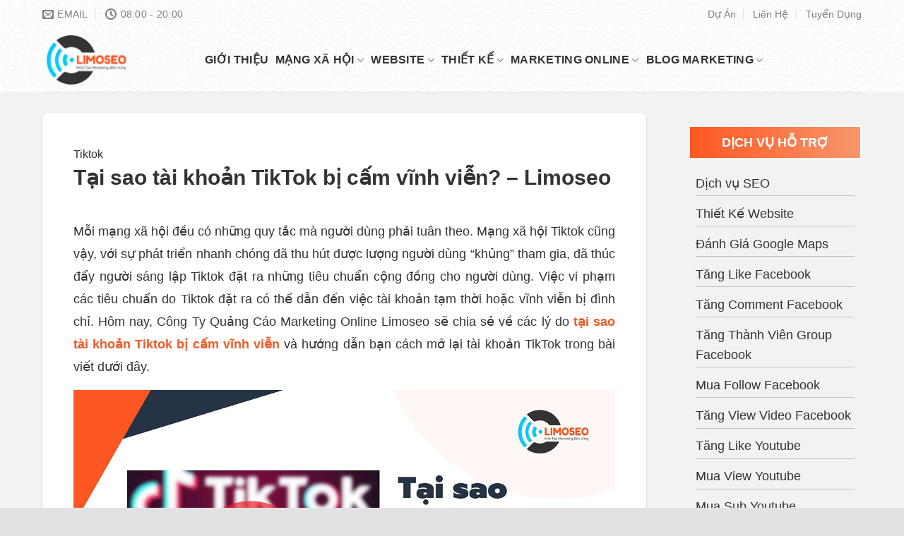

--- FILE ---
content_type: text/html; charset=UTF-8
request_url: https://limoseo.vn/tai-sao-tai-khoan-tiktok-bi-cam-vinh-vien/
body_size: 34682
content:
<!DOCTYPE html>
<!--[if IE 9 ]><html lang="vi" prefix="og: https://ogp.me/ns#" class="ie9 loading-site no-js"> <![endif]-->
<!--[if IE 8 ]><html lang="vi" prefix="og: https://ogp.me/ns#" class="ie8 loading-site no-js"> <![endif]-->
<!--[if (gte IE 9)|!(IE)]><!--><html lang="vi" prefix="og: https://ogp.me/ns#" class="loading-site no-js"> <!--<![endif]--><head><script data-no-optimize="1">var litespeed_docref=sessionStorage.getItem("litespeed_docref");litespeed_docref&&(Object.defineProperty(document,"referrer",{get:function(){return litespeed_docref}}),sessionStorage.removeItem("litespeed_docref"));</script> <meta charset="UTF-8" /><link data-optimized="2" rel="stylesheet" href="https://limoseo.vn/wp-content/litespeed/css/fd2ba6434e88057566d230057877e0d3.css?ver=13d08" /><link rel="profile" href="https://gmpg.org/xfn/11" /><link rel="pingback" href="https://limoseo.vn/xmlrpc.php" /> <script type="litespeed/javascript">(function(html){html.className=html.className.replace(/\bno-js\b/,'js')})(document.documentElement)</script> <meta name="viewport" content="width=device-width, initial-scale=1, maximum-scale=1" /><title>Tại sao tài khoản TikTok bị cấm vĩnh viễn? - Limoseo</title><meta name="description" content="Tại sao tài khoản TikTok bị cấm vĩnh viễn? Cùng Công ty Dịch vụ SEO - Thiết kế Website Limoseo tìm hiểu rõ hơn qua bài viết dưới đây nhé!"/><meta name="robots" content="follow, index, max-snippet:-1, max-video-preview:-1, max-image-preview:large"/><link rel="canonical" href="https://limoseo.vn/tai-sao-tai-khoan-tiktok-bi-cam-vinh-vien/" /><meta property="og:locale" content="vi_VN" /><meta property="og:type" content="article" /><meta property="og:title" content="Tại sao tài khoản TikTok bị cấm vĩnh viễn? - Limoseo" /><meta property="og:description" content="Tại sao tài khoản TikTok bị cấm vĩnh viễn? Cùng Công ty Dịch vụ SEO - Thiết kế Website Limoseo tìm hiểu rõ hơn qua bài viết dưới đây nhé!" /><meta property="og:url" content="https://limoseo.vn/tai-sao-tai-khoan-tiktok-bi-cam-vinh-vien/" /><meta property="og:site_name" content="Limoseo" /><meta property="article:publisher" content="https://www.facebook.com/Limoseo" /><meta property="article:author" content="https://www.facebook.com/danghuyen1006/" /><meta property="article:tag" content="Lỗi Tiktok" /><meta property="article:section" content="Tiktok" /><meta property="og:updated_time" content="2024-04-01T10:08:08+07:00" /><meta property="og:image" content="https://limoseo.vn/wp-content/uploads/2023/05/tai-sao-tai-khoan-tiktok-bi-cam-vinh-vien-limoseo.jpg" /><meta property="og:image:secure_url" content="https://limoseo.vn/wp-content/uploads/2023/05/tai-sao-tai-khoan-tiktok-bi-cam-vinh-vien-limoseo.jpg" /><meta property="og:image:width" content="1200" /><meta property="og:image:height" content="625" /><meta property="og:image:alt" content="Tại sao tài khoản TikTok bị cấm vĩnh viễn? - Limoseo" /><meta property="og:image:type" content="image/jpeg" /><meta name="twitter:card" content="summary_large_image" /><meta name="twitter:title" content="Tại sao tài khoản TikTok bị cấm vĩnh viễn? - Limoseo" /><meta name="twitter:description" content="Tại sao tài khoản TikTok bị cấm vĩnh viễn? Cùng Công ty Dịch vụ SEO - Thiết kế Website Limoseo tìm hiểu rõ hơn qua bài viết dưới đây nhé!" /><meta name="twitter:site" content="@limoseovn" /><meta name="twitter:creator" content="@huyendang1006" /><meta name="twitter:image" content="https://limoseo.vn/wp-content/uploads/2023/05/tai-sao-tai-khoan-tiktok-bi-cam-vinh-vien-limoseo.jpg" /><meta name="twitter:label1" content="Written by" /><meta name="twitter:data1" content="Huyền Đặng" /><meta name="twitter:label2" content="Time to read" /><meta name="twitter:data2" content="18 minutes" /><link rel='dns-prefetch' href='//cdn.jsdelivr.net' /><link rel='dns-prefetch' href='//fonts.googleapis.com' /><link rel="alternate" type="application/rss+xml" title="Dòng thông tin limoseo.vn &raquo;" href="https://limoseo.vn/feed/" /><link rel="alternate" type="application/rss+xml" title="limoseo.vn &raquo; Dòng bình luận" href="https://limoseo.vn/comments/feed/" /><link rel="alternate" type="application/rss+xml" title="limoseo.vn &raquo; Tại sao tài khoản TikTok bị cấm vĩnh viễn? &#8211; Limoseo Dòng bình luận" href="https://limoseo.vn/tai-sao-tai-khoan-tiktok-bi-cam-vinh-vien/feed/" /><link rel="alternate" title="oNhúng (JSON)" type="application/json+oembed" href="https://limoseo.vn/wp-json/oembed/1.0/embed?url=https%3A%2F%2Flimoseo.vn%2Ftai-sao-tai-khoan-tiktok-bi-cam-vinh-vien%2F" /><link rel="alternate" title="oNhúng (XML)" type="text/xml+oembed" href="https://limoseo.vn/wp-json/oembed/1.0/embed?url=https%3A%2F%2Flimoseo.vn%2Ftai-sao-tai-khoan-tiktok-bi-cam-vinh-vien%2F&#038;format=xml" /><link rel="prefetch" href="https://limoseo.vn/wp-content/themes/flatsome/assets/js/chunk.countup.fe2c1016.js" /><link rel="prefetch" href="https://limoseo.vn/wp-content/themes/flatsome/assets/js/chunk.sticky-sidebar.a58a6557.js" /><link rel="prefetch" href="https://limoseo.vn/wp-content/themes/flatsome/assets/js/chunk.tooltips.29144c1c.js" /><link rel="prefetch" href="https://limoseo.vn/wp-content/themes/flatsome/assets/js/chunk.vendors-popups.947eca5c.js" /><link rel="prefetch" href="https://limoseo.vn/wp-content/themes/flatsome/assets/js/chunk.vendors-slider.f0d2cbc9.js" /><style id='wp-block-image-inline-css' type='text/css'>.wp-block-image>a,.wp-block-image>figure>a{display:inline-block}.wp-block-image img{box-sizing:border-box;height:auto;max-width:100%;vertical-align:bottom}@media not (prefers-reduced-motion){.wp-block-image img.hide{visibility:hidden}.wp-block-image img.show{animation:show-content-image .4s}}.wp-block-image[style*=border-radius] img,.wp-block-image[style*=border-radius]>a{border-radius:inherit}.wp-block-image.has-custom-border img{box-sizing:border-box}.wp-block-image.aligncenter{text-align:center}.wp-block-image.alignfull>a,.wp-block-image.alignwide>a{width:100%}.wp-block-image.alignfull img,.wp-block-image.alignwide img{height:auto;width:100%}.wp-block-image .aligncenter,.wp-block-image .alignleft,.wp-block-image .alignright,.wp-block-image.aligncenter,.wp-block-image.alignleft,.wp-block-image.alignright{display:table}.wp-block-image .aligncenter>figcaption,.wp-block-image .alignleft>figcaption,.wp-block-image .alignright>figcaption,.wp-block-image.aligncenter>figcaption,.wp-block-image.alignleft>figcaption,.wp-block-image.alignright>figcaption{caption-side:bottom;display:table-caption}.wp-block-image .alignleft{float:left;margin:.5em 1em .5em 0}.wp-block-image .alignright{float:right;margin:.5em 0 .5em 1em}.wp-block-image .aligncenter{margin-left:auto;margin-right:auto}.wp-block-image :where(figcaption){margin-bottom:1em;margin-top:.5em}.wp-block-image.is-style-circle-mask img{border-radius:9999px}@supports ((-webkit-mask-image:none) or (mask-image:none)) or (-webkit-mask-image:none){.wp-block-image.is-style-circle-mask img{border-radius:0;-webkit-mask-image:url('data:image/svg+xml;utf8,<svg viewBox="0 0 100 100" xmlns="http://www.w3.org/2000/svg"><circle cx="50" cy="50" r="50"/></svg>');mask-image:url('data:image/svg+xml;utf8,<svg viewBox="0 0 100 100" xmlns="http://www.w3.org/2000/svg"><circle cx="50" cy="50" r="50"/></svg>');mask-mode:alpha;-webkit-mask-position:center;mask-position:center;-webkit-mask-repeat:no-repeat;mask-repeat:no-repeat;-webkit-mask-size:contain;mask-size:contain}}:root :where(.wp-block-image.is-style-rounded img,.wp-block-image .is-style-rounded img){border-radius:9999px}.wp-block-image figure{margin:0}.wp-lightbox-container{display:flex;flex-direction:column;position:relative}.wp-lightbox-container img{cursor:zoom-in}.wp-lightbox-container img:hover+button{opacity:1}.wp-lightbox-container button{align-items:center;backdrop-filter:blur(16px) saturate(180%);background-color:#5a5a5a40;border:none;border-radius:4px;cursor:zoom-in;display:flex;height:20px;justify-content:center;opacity:0;padding:0;position:absolute;right:16px;text-align:center;top:16px;width:20px;z-index:100}@media not (prefers-reduced-motion){.wp-lightbox-container button{transition:opacity .2s ease}}.wp-lightbox-container button:focus-visible{outline:3px auto #5a5a5a40;outline:3px auto -webkit-focus-ring-color;outline-offset:3px}.wp-lightbox-container button:hover{cursor:pointer;opacity:1}.wp-lightbox-container button:focus{opacity:1}.wp-lightbox-container button:focus,.wp-lightbox-container button:hover,.wp-lightbox-container button:not(:hover):not(:active):not(.has-background){background-color:#5a5a5a40;border:none}.wp-lightbox-overlay{box-sizing:border-box;cursor:zoom-out;height:100vh;left:0;overflow:hidden;position:fixed;top:0;visibility:hidden;width:100%;z-index:100000}.wp-lightbox-overlay .close-button{align-items:center;cursor:pointer;display:flex;justify-content:center;min-height:40px;min-width:40px;padding:0;position:absolute;right:calc(env(safe-area-inset-right) + 16px);top:calc(env(safe-area-inset-top) + 16px);z-index:5000000}.wp-lightbox-overlay .close-button:focus,.wp-lightbox-overlay .close-button:hover,.wp-lightbox-overlay .close-button:not(:hover):not(:active):not(.has-background){background:none;border:none}.wp-lightbox-overlay .lightbox-image-container{height:var(--wp--lightbox-container-height);left:50%;overflow:hidden;position:absolute;top:50%;transform:translate(-50%,-50%);transform-origin:top left;width:var(--wp--lightbox-container-width);z-index:9999999999}.wp-lightbox-overlay .wp-block-image{align-items:center;box-sizing:border-box;display:flex;height:100%;justify-content:center;margin:0;position:relative;transform-origin:0 0;width:100%;z-index:3000000}.wp-lightbox-overlay .wp-block-image img{height:var(--wp--lightbox-image-height);min-height:var(--wp--lightbox-image-height);min-width:var(--wp--lightbox-image-width);width:var(--wp--lightbox-image-width)}.wp-lightbox-overlay .wp-block-image figcaption{display:none}.wp-lightbox-overlay button{background:none;border:none}.wp-lightbox-overlay .scrim{background-color:#fff;height:100%;opacity:.9;position:absolute;width:100%;z-index:2000000}.wp-lightbox-overlay.active{visibility:visible}@media not (prefers-reduced-motion){.wp-lightbox-overlay.active{animation:turn-on-visibility .25s both}.wp-lightbox-overlay.active img{animation:turn-on-visibility .35s both}.wp-lightbox-overlay.show-closing-animation:not(.active){animation:turn-off-visibility .35s both}.wp-lightbox-overlay.show-closing-animation:not(.active) img{animation:turn-off-visibility .25s both}.wp-lightbox-overlay.zoom.active{animation:none;opacity:1;visibility:visible}.wp-lightbox-overlay.zoom.active .lightbox-image-container{animation:lightbox-zoom-in .4s}.wp-lightbox-overlay.zoom.active .lightbox-image-container img{animation:none}.wp-lightbox-overlay.zoom.active .scrim{animation:turn-on-visibility .4s forwards}.wp-lightbox-overlay.zoom.show-closing-animation:not(.active){animation:none}.wp-lightbox-overlay.zoom.show-closing-animation:not(.active) .lightbox-image-container{animation:lightbox-zoom-out .4s}.wp-lightbox-overlay.zoom.show-closing-animation:not(.active) .lightbox-image-container img{animation:none}.wp-lightbox-overlay.zoom.show-closing-animation:not(.active) .scrim{animation:turn-off-visibility .4s forwards}}@keyframes show-content-image{0%{visibility:hidden}99%{visibility:hidden}to{visibility:visible}}@keyframes turn-on-visibility{0%{opacity:0}to{opacity:1}}@keyframes turn-off-visibility{0%{opacity:1;visibility:visible}99%{opacity:0;visibility:visible}to{opacity:0;visibility:hidden}}@keyframes lightbox-zoom-in{0%{transform:translate(calc((-100vw + var(--wp--lightbox-scrollbar-width))/2 + var(--wp--lightbox-initial-left-position)),calc(-50vh + var(--wp--lightbox-initial-top-position))) scale(var(--wp--lightbox-scale))}to{transform:translate(-50%,-50%) scale(1)}}@keyframes lightbox-zoom-out{0%{transform:translate(-50%,-50%) scale(1);visibility:visible}99%{visibility:visible}to{transform:translate(calc((-100vw + var(--wp--lightbox-scrollbar-width))/2 + var(--wp--lightbox-initial-left-position)),calc(-50vh + var(--wp--lightbox-initial-top-position))) scale(var(--wp--lightbox-scale));visibility:hidden}}
/*# sourceURL=https://limoseo.vn/wp-includes/blocks/image/style.min.css */</style> <script type="litespeed/javascript" data-src="https://limoseo.vn/wp-includes/js/jquery/jquery.min.js" id="jquery-core-js"></script> <link rel="https://api.w.org/" href="https://limoseo.vn/wp-json/" /><link rel="alternate" title="JSON" type="application/json" href="https://limoseo.vn/wp-json/wp/v2/posts/53318" /><link rel="EditURI" type="application/rsd+xml" title="RSD" href="https://limoseo.vn/xmlrpc.php?rsd" /><meta name="generator" content="WordPress 6.9" /><link rel='shortlink' href='https://limoseo.vn/?p=53318' /> <script type="application/ld+json">{
                "@context": "https://schema.org",
                "@type": "FAQPage",
                "mainEntity": [
                {
                    "@type": "Question",
                    "name": "Tại sao tài khoản TikTok của tôi bị cấm vĩnh viễn?",
                    "acceptedAnswer": 
                    {
                        "@type": "Answer",
                        "text": "Tài khoản TikTok bị cấm vĩnh viễn chủ yếu là do một số nguyên nhân sau: mạo danh người nổi tiếng, nội dung vi phạm tiêu chuẩn cộng đồng, vi phạm bản quyền, bình luận thiếu văn hóa hay lăng mạ, xúc phạm người khác, sử dụng các phần mềm thứ ba để tăng tương tác, câu view, spam các tin nhắn rác, quảng cáo..."
                    }
                }, 
                {
                    "@type": "Question",
                    "name": "Tài khoản TikTok bị cấm vĩnh viễn phải làm sao?",
                    "acceptedAnswer": 
                    {
                        "@type": "Answer",
                        "text": "Nếu tài khoản TikTok của bạn nhận được thông báo bị ngưng vĩnh viễn, trước tiên bạn nên bình tĩnh và xem xét một số lưu ý sau: tìm hiểu nguyên nhân bị cấm, thử đặt lại mật khẩu, liên hệ với quản trị viên TikTok."
                    }
                }, 
                {
                    "@type": "Question",
                    "name": "Cách khiếu nại lệnh cấm của TikTok như thế nào?",
                    "acceptedAnswer": 
                    {
                        "@type": "Answer",
                        "text": "Bạn có thể gửi khiếu nại của mình tới TikTok theo các địa chỉ dưới đây: Legal@tiktok.com, Info@tiktok.com, Creator@tiktok.com, Privacy@tiktok.com. Bạn phải sử dụng ngôn ngữ tiếng Anh, ngôn từ lịch sự và tuân theo bố cục tiêu chuẩn cơ bản của một email kèm theo lời giải thích chi tiết về khiếu nại của mình. "
                    }
                }
          ]}</script> <script type="application/ld+json">{
    "@context":"https://schema.org",
    "@graph":[
    {
        "@type": "WebPage",
        "@id": "https://limoseo.vn/tai-sao-tai-khoan-tiktok-bi-cam-vinh-vien/#webpage",
        "url": "https://limoseo.vn/tai-sao-tai-khoan-tiktok-bi-cam-vinh-vien/",
        "inLanguage": "vi_VN",
        "name": "Tại sao tài khoản TikTok bị cấm vĩnh viễn? - Limoseo",
        "isPartOf": {
            "@id": "https://limoseo.vn/#website"
        },
        "image": {
            "@type": "ImageObject",
            "@id": "https://limoseo.vn/tai-sao-tai-khoan-tiktok-bi-cam-vinh-vien/#primaryimage",
            "url": "https://limoseo.vn/wp-content/uploads/2023/05/tai-sao-tai-khoan-tiktok-bi-cam-vinh-vien-limoseo.jpg",
            "width": 1200,
            "height": 625,
            "caption": "Tại sao tài khoản TikTok bị cấm vĩnh viễn? - Limoseo"
        },
        "primaryImageOfPage": {
            "@id": "https://limoseo.vn/tai-sao-tai-khoan-tiktok-bi-cam-vinh-vien/#primaryimage"
        },
        "datePublished": "2023-03-31",
        "dateModified": "2023-06-14",
        "description": "Tại sao tài khoản TikTok bị cấm vĩnh viễn? Cùng Công ty Dịch vụ SEO - Thiết kế Website Limoseo tìm hiểu rõ hơn qua bài viết dưới đây nhé!",
        "breadcrumb": {
          "@id": "https://limoseo.vn/tai-sao-tai-khoan-tiktok-bi-cam-vinh-vien/#breadcrumb"
        }
    }, 
    {
        "@type":"BreadcrumbList",
        "@id": "https://limoseo.vn/tai-sao-tai-khoan-tiktok-bi-cam-vinh-vien/#breadcrumb",
        "itemListElement": [{
          "@type": "ListItem",
            "position": 1,
            "item": {
                "@type": "WebPage",
                "@id": "https://limoseo.vn/#webPage",
                "name": "Trang chủ"
            }
        }, {
            "@type": "ListItem",
            "position": 2,
            "item": {
                "@type": "WebPage",
                "@id": "https://limoseo.vn/tai-sao-tai-khoan-tiktok-bi-cam-vinh-vien/#webPage",
                "name": "Tại sao tài khoản tiktok bị cấm vĩnh viễn"
            }
        }
        ]
    },
    {
    "@type":"BlogPosting",
    "SchemaVersion":"13.0",
    "@id":"https://limoseo.vn/tai-sao-tai-khoan-tiktok-bi-cam-vinh-vien/#blog",
    "url":"https://limoseo.vn/tai-sao-tai-khoan-tiktok-bi-cam-vinh-vien/",
    "mainEntityOfPage":{
        "@id":"https://limoseo.vn/tai-sao-tai-khoan-tiktok-bi-cam-vinh-vien/#webpage"
        },              
    "Headline":"Tại sao tài khoản TikTok bị cấm vĩnh viễn? - Limoseo",               
    "alternativeHeadline":"Tại sao tài khoản TikTok bị cấm vĩnh viễn? - Limoseo",        
    "Description":"Tại sao tài khoản TikTok bị cấm vĩnh viễn? Cùng Công ty Dịch vụ SEO - Thiết kế Website Limoseo tìm hiểu rõ hơn qua bài viết dưới đây nhé!",
    "disambiguatingDescription":"Mỗi mạng xã hội đều có những quy tắc mà người dùng phải tuân theo. Mạng xã hội Tiktok cũng vậy, với sự phát triển nhanh chóng đã thu hút được lượng người dùng “khủng” tham gia, đã thúc đẩy người sáng lập Tiktok đặt ra những tiêu chuẩn cộng đồng cho người dùng. Việc vi phạm các tiêu chuẩn do Tiktok đặt ra có thể dẫn đến việc tài khoản tạm thời hoặc vĩnh viễn bị đình chỉ. Hôm nay, Công ty dịch vụ SEO – thiết kế website Limoseo sẽ chia sẻ về các lý do tại sao tài khoản Tiktok bị cấm vĩnh viễn và hướng dẫn bạn cách mở lại tài khoản TikTok trong bài viết dưới đây.",   
    "InLanguage":"vi-VN",                   
    "isFamilyFriendly":true,
    "citation":                         
    [
        "https://en.wikipedia.org/wiki/TikTok",
"https://en.wikipedia.org/wiki/Fatal_system_error",
"https://en.wikipedia.org/wiki/Start-stop_system",
"http://en.wikipedia.org/wiki/IP_address"
    ],
    "Keywords":                             
    [
        "tại sao tài khoản tiktok bị cấm vĩnh viễn",
"tài khoản tiktok bị cấm vĩnh viễn",
"tài khoản tiktok bị cấm vĩnh viễn phải làm sao",
"khi tài khoản tiktok bị cấm vĩnh viễn"
    ],
    "articleSection":"BLOG TIKTOK",                
    "accessMode":
    [
        "textual",              
        "visual"                        
    ],  
    "additionalType":                       
    [
        "https://en.wikipedia.org/wiki/TikTok",
"https://en.wikipedia.org/wiki/Fatal_system_error",
"https://en.wikipedia.org/wiki/Start-stop_system",
"http://en.wikipedia.org/wiki/IP_address"
    ],
    "SameAs":                               
    [
       "https://en.wikipedia.org/wiki/TikTok",
"https://en.wikipedia.org/wiki/Computer_science",
"https://en.wikipedia.org/wiki/Fatal_system_error",
"https://en.wikipedia.org/wiki/Start-stop_system",
"http://en.wikipedia.org/wiki/IP_address",
"https://en.m.wikipedia.org/wiki/Error",
"http://en.wikipedia.org/wiki/Software"
    ],
    "about":                                
    [
    {
        "@type":"Thing",
        "image":
        [
            "https://limoseo.vn/wp-content/uploads/2023/05/tai-sao-tai-khoan-tiktok-bi-cam-vinh-vien-limoseo.jpg"
        ],
        "@id":"https://limoseo.vn/tai-sao-tai-khoan-tiktok-bi-cam-vinh-vien/#thing",
        "url":"https://limoseo.vn/tai-sao-tai-khoan-tiktok-bi-cam-vinh-vien/",
        "mainEntityOfPage":"https://limoseo.vn/tai-sao-tai-khoan-tiktok-bi-cam-vinh-vien/",
        "name":"Tại sao tài khoản TikTok bị cấm vĩnh viễn? - Limoseo",
        "Description":"Tại sao tài khoản TikTok bị cấm vĩnh viễn? Cùng Công ty Dịch vụ SEO - Thiết kế Website Limoseo tìm hiểu rõ hơn qua bài viết dưới đây nhé!"
    },
        {
      "@type":"Thing",
      "image":
      [
         "https://upload.wikimedia.org/wikipedia/en/6/6d/TikTok.com_Screenshot.png"
      ],
      "SameAs": "https://www.wikidata.org/wiki/Q48938223",
      "@id":"kg:/g/11f555cn8l",
      "url":"https://en.wikipedia.org/wiki/TikTok",
      "mainEntityOfPage":"https://en.wikipedia.org/wiki/TikTok",
      "name":"TikTok",
      "Description":"TikTok, and its Chinese counterpart Douyin[3] (Chinese: 抖音; pinyin: Dǒuyīn), is a short-form video hosting service owned by ByteDance.[4] It hosts user-submitted videos, which can range in duration from 3 seconds to 10 minutes.[5]"
    },
    {
      "@type":"Thing",
      "image":
      [
         "https://upload.wikimedia.org/wikipedia/commons/c/c4/Ubuntu_13.04_VirtualBox_Kernel_Panic.png"
      ],
      "SameAs": "https://www.wikidata.org/wiki/Q5437315",
      "@id":"kg:/m/0793ts",
      "url":"https://en.wikipedia.org/wiki/Fatal_system_error",
      "mainEntityOfPage":"https://en.wikipedia.org/wiki/Fatal_system_error",
      "name":"Fatal system error",
      "Description":"A fatal system error (also known as a system crash, stop error, kernel error, or bug check) occurs when an operating system halts because it has reached a condition where it can no longer operate safely (i.e. where critical data could be lost or the system damaged in other ways)."
    },
    {
      "@type":"Thing",
      "image":
      [
         "https://upload.wikimedia.org/wikipedia/commons/thumb/4/44/2019_Perodua_Myvi_1.5_AV_%2883%29_%28cropped%29.jpg/1200px-2019_Perodua_Myvi_1.5_AV_%2883%29_%28cropped%29.jpg"
      ],
      "SameAs": "https://www.wikidata.org/wiki/Q845900",
      "@id":"kg:/m/02p1mlj",
      "url":"https://en.wikipedia.org/wiki/Start-stop_system",
      "mainEntityOfPage":"https://en.wikipedia.org/wiki/Start-stop_system",
      "name":"Start-stop system",
      "Description":"A vehicle start-stop system or stop-start system automatically shuts down and restarts the internal combustion engine to reduce the amount of time the engine spends idling, thereby reducing fuel consumption and emissions.  This is most advantageous for vehicles which spend significant amounts of time waiting at traffic lights or frequently come to a stop in traffic jams. Start-stop technology may become more common with more stringent government fuel economy and emissions regulations.[1] This feature is present in hybrid electric vehicles, but has also appeared in vehicles which lack a hybrid electric powertrain. For non-electric vehicles fuel economy gains from this technology are typically in the range of 3–10%, potentially as high as 12%.[2] In the United States, idling wastes approximately 14.8 billion liters (3.9 billion U.S. gallons; 3.3 billion Imperial gallons) of gasoline per year.[3]"
    },
    {
      "@type":"Thing",
      "image":
      [
         "https://upload.wikimedia.org/wikipedia/commons/thumb/6/66/IPv4_address_structure_and_writing_systems-en.svg/300px-IPv4_address_structure_and_writing_systems-en.svg.png"
      ],
      "SameAs": "https://www.wikidata.org/wiki/Q11135",
      "@id":"kg:/m/03vms",
      "url":"http://en.wikipedia.org/wiki/IP_address",
      "mainEntityOfPage":"http://en.wikipedia.org/wiki/IP_address",
      "name":"IP address",
      "Description":"An Internet Protocol address (IP address) is a numerical label such as 192.0.2.1 that is connected to a computer network that uses the Internet Protocol for communication.[1][2] An IP address serves two main functions: network interface identification and location addressing."
    }
 ],
    "mentions":[
    {
      "@type":"Thing",
      "image":
      [
         "https://upload.wikimedia.org/wikipedia/en/6/6d/TikTok.com_Screenshot.png"
      ],
      "SameAs": "https://www.wikidata.org/wiki/Q48938223",
      "@id":"kg:/g/11f555cn8l",
      "url":"https://en.wikipedia.org/wiki/TikTok",
      "mainEntityOfPage":"https://en.wikipedia.org/wiki/TikTok",
      "name":"TikTok",
      "Description":"TikTok, and its Chinese counterpart Douyin[3] (Chinese: 抖音; pinyin: Dǒuyīn), is a short-form video hosting service owned by ByteDance.[4] It hosts user-submitted videos, which can range in duration from 3 seconds to 10 minutes.[5]"
    },
    {
      "@type":"Thing",
      "image":
      [
         "https://upload.wikimedia.org/wikipedia/commons/6/6d/Activemarker2.PNG"
      ],
      "SameAs": "https://www.wikidata.org/wiki/Q21198",
      "@id":"kg:/m/01mkq",
      "url":"https://en.wikipedia.org/wiki/Computer_science",
      "mainEntityOfPage":"https://en.wikipedia.org/wiki/Computer_science",
      "name":"Computer science",
      "Description":"Computer science is the study of computation, information, and automation.[1][2][3] Computer science spans theoretical disciplines (such as algorithms, theory of computation, and information theory) to applied disciplines (including the design and implementation of hardware and software).[4][5][6] Though more often considered an academic discipline, computer science is closely related to computer programming.[7]"
    },
    {
      "@type":"Thing",
      "image":
      [
         "https://upload.wikimedia.org/wikipedia/commons/c/c4/Ubuntu_13.04_VirtualBox_Kernel_Panic.png"
      ],
      "SameAs": "https://www.wikidata.org/wiki/Q5437315",
      "@id":"kg:/m/0793ts",
      "url":"https://en.wikipedia.org/wiki/Fatal_system_error",
      "mainEntityOfPage":"https://en.wikipedia.org/wiki/Fatal_system_error",
      "name":"Fatal system error",
      "Description":"A fatal system error (also known as a system crash, stop error, kernel error, or bug check) occurs when an operating system halts because it has reached a condition where it can no longer operate safely (i.e. where critical data could be lost or the system damaged in other ways)."
    },
    {
      "@type":"Thing",
      "image":
      [
         "https://upload.wikimedia.org/wikipedia/commons/thumb/4/44/2019_Perodua_Myvi_1.5_AV_%2883%29_%28cropped%29.jpg/1200px-2019_Perodua_Myvi_1.5_AV_%2883%29_%28cropped%29.jpg"
      ],
      "SameAs": "https://www.wikidata.org/wiki/Q845900",
      "@id":"kg:/m/02p1mlj",
      "url":"https://en.wikipedia.org/wiki/Start-stop_system",
      "mainEntityOfPage":"https://en.wikipedia.org/wiki/Start-stop_system",
      "name":"Start-stop system",
      "Description":"A vehicle start-stop system or stop-start system automatically shuts down and restarts the internal combustion engine to reduce the amount of time the engine spends idling, thereby reducing fuel consumption and emissions.  This is most advantageous for vehicles which spend significant amounts of time waiting at traffic lights or frequently come to a stop in traffic jams. Start-stop technology may become more common with more stringent government fuel economy and emissions regulations.[1] This feature is present in hybrid electric vehicles, but has also appeared in vehicles which lack a hybrid electric powertrain. For non-electric vehicles fuel economy gains from this technology are typically in the range of 3–10%, potentially as high as 12%.[2] In the United States, idling wastes approximately 14.8 billion liters (3.9 billion U.S. gallons; 3.3 billion Imperial gallons) of gasoline per year.[3]"
    },
    {
      "@type":"Thing",
      "image":
      [
         "https://upload.wikimedia.org/wikipedia/commons/thumb/6/66/IPv4_address_structure_and_writing_systems-en.svg/300px-IPv4_address_structure_and_writing_systems-en.svg.png"
      ],
      "SameAs": "https://www.wikidata.org/wiki/Q11135",
      "@id":"kg:/m/03vms",
      "url":"http://en.wikipedia.org/wiki/IP_address",
      "mainEntityOfPage":"http://en.wikipedia.org/wiki/IP_address",
      "name":"IP address",
      "Description":"An Internet Protocol address (IP address) is a numerical label such as 192.0.2.1 that is connected to a computer network that uses the Internet Protocol for communication.[1][2] An IP address serves two main functions: network interface identification and location addressing."
    },
    {
      "@type":"Thing",
      "image":
      [
         ""
      ],
      "SameAs": "https://www.wikidata.org/wiki/Q29485",
      "@id":"kg:/m/0b8gc",
      "url":"https://en.m.wikipedia.org/wiki/Error",
      "mainEntityOfPage":"https://en.m.wikipedia.org/wiki/Error",
      "name":"Error",
      "Description":"An error (from the Latin error, meaning 'wandering')[1] is an action which is inaccurate or incorrect.[2] In some usages, an error is synonymous with a mistake. The etymology derives from the Latin term 'errare', meaning 'to stray'."
    },
    {
      "@type":"Thing",
      "image":
      [
         "https://upload.wikimedia.org/wikipedia/commons/thumb/8/87/Operating_system_placement_%28software%29.svg/1200px-Operating_system_placement_%28software%29.svg.png"
      ],
      "SameAs": "https://www.wikidata.org/wiki/Q7397",
      "@id":"kg:/m/01mf0",
      "url":"http://en.wikipedia.org/wiki/Software",
      "mainEntityOfPage":"http://en.wikipedia.org/wiki/Software",
      "name":"Software",
      "Description":"Software is a set of computer programs and associated documentation and data.[1] This is in contrast to hardware, from which the system is built and which actually performs the work."
    }
    ],
    "contentLocation":                      
    {
         "@type":"Country",
         "name":"Việt Nam",
         "url":"https://vi.wikipedia.org/wiki/Việt_Nam",
         "@id":"kg:/m/01crd5"
    },
    "datePublished":"2023-03-31",                   
    "dateCreated":"2023-03-31",                 
    "dateModified":"2023-06-14",                    
    "thumbnailURL":"https://limoseo.vn/wp-content/uploads/2023/05/tai-sao-tai-khoan-tiktok-bi-cam-vinh-vien-limoseo.jpg", 
    "image":"https://limoseo.vn/wp-content/uploads/2023/05/tai-sao-tai-khoan-tiktok-bi-cam-vinh-vien-limoseo.jpg",                    
    "wordcount":"",                             
    "timeRequired":"PT10M",                     
    "CopyrightYear":"2023",                         
     "typicalAgeRange":"18-64",                     
 "audience":[
        {
        "@type":"Audience",
        "image":
[
            "https://upload.wikimedia.org/wikipedia/commons/thumb/8/80/BG_Group-CNOOC_signing_ceremony_in_Brisbane_hosted_by_QGC_%288712724787%29.jpg/440px-BG_Group-CNOOC_signing_ceremony_in_Brisbane_hosted_by_QGC_%288712724787%29.jpg"
        ],
        "name":"Businessperson",
        "@id":"kg:/m/012t_z",
        "url":"https://en.wikipedia.org/wiki/Businessperson",
        "mainEntityOfPage":"https://en.wikipedia.org/wiki/Businessperson",
        "description":"A businessperson is an individual who has founded, owns, or holds shares in including as an angel investor a private-sector company. A businessperson undertakes activities commercial or industrial for the purpose of generating cash flow, sales, and revenue by using a combination of human, financial, intellectual, and physical capital with a view to fueling economic development and growth."
               },
         {
        "@type":"Audience",
        "name":"Doanh nghiệp",
        "@id":"kg:/g/120y8l81",
        "url":"https://vi.wikipedia.org/wiki/Doanh_nghiệp",
        "mainEntityOfPage":"https://vi.wikipedia.org/wiki/Doanh_nghiệp",
        "description":"Doanh nghiệp hay doanh thương là một tổ chức kinh tế, có tên riêng, có tài sản, có trụ sở giao dịch ổn định, được đăng ký kinh doanh theo quy định của pháp luật nhằm mục đích thực hiện các hoạt động kinh doanh"
               },       
        {
        "@type":"Audience",
        "name":"Nhà tiếp thị",
        "@id":"kg:/g/121xjks6",
        "url":"https://vi.wikipedia.org/wiki/Nhà_tiếp_thị",
        "mainEntityOfPage":"https://vi.wikipedia.org/wiki/Nhà_tiếp_thị",
        "description":"Nhà tiếp thị hay còn gọi là Marketer, xét về mặt cấu trúc, thuật ngữ Marketer gồm gốc market có nghĩa là chợ hay thị trường và hậu tố er chỉ người. Nhà tiếp thị là những người làm về lĩnh vực Marketing, là những người thực hiện công việc nghiên cứu, phân tích thị trường, lên kế hoạch, chiến lược cụ thể nhằm tạo ra sản phẩm, dịch vụ có giá trị, mang lại hiệu quả kinh doanh cho doanh nghiệp."
        }
        
    ],
    "copyrightHolder":
    {
        "@type":"Organization",
        "name":"Limoseo",
        "@id":"kg:/g/11t5720fq8",      
        "logo":
        { 
            "@type":"ImageObject",
            "url":"https://limoseo.vn/wp-content/uploads/2022/07/logo-limoseo.jpg"
        },
        "url":"https://https://limoseo.vn/",
        "location":
        { 
            "@type":"PostalAddress",
            "@id":"https://limoseo.vn/#adress",
            "name":"Trụ sở công ty",
            "streetAddress":"249/44/3A Vườn Lài, Phường Phú Thọ Hoà",
            "addressLocality":"Tân Phú",
            "addressRegion":"Hồ Chí Minh",
            "addressCountry":"Việt Nam"
        }
    },
                        
    "license":"https://limoseo.vn/", 
    "publisher":{
        "@type":"Organization",
        "name":"Limoseo",
        "logo":{
            "@type":"ImageObject",
            "url":"https://limoseo.vn/wp-content/uploads/2022/07/logo-limoseo.jpg"
      }
    },
    "author":{
              "@type":"Person",
              "@id":"https://limoseo.vn/author/dimdim/#person",
              "name":"Diễm Nguyễn",
              "sameAs":[
                "https://www.facebook.com/diemnguyen.limoseo/",
                "https://sites.google.com/view/diemnguyen/",
                "https://twitter.com/diemnguyen1812",
                "https://www.pinterest.com/diemnguyen1812/",
                "https://diemnguyen1812.blogspot.com/"
              ],
              "url":"hhttps://limoseo.vn/author/dimdim/",
              "mainEntityOfPage":"https://limoseo.vn/author/dimdim/",
              "description":"Tôi là Diễm Nguyễn, hiện là Team leader tại công ty Limoseo. Với hơn 3 năm kinh nghiệm thực chiến, thực hiện thành công hơn 500+ dự án Digital Marketing, tôi mong muốn sẽ đồng hành cùng các doanh nghiệp trong việc xây dựng nền tảng Marketing phù hợp, hướng đến sự nhận diện thương hiệu thật dễ dàng và phát triển đơn hàng một cách bền vững.",
              "gender":"https://schema.org/Female",
              "email":"diemnguyen.limoseo@gmail.com ",
              "birthDate":"2000-12-18",
              "jobTitle":{
                  "@type":"DefinedTerm",
                  "name":"Team leader",
                  "description":"A team leader is a person who provides guidance, instruction, direction and leadership to a group of individuals (the team) for the purpose of achieving a key result or group of aligned results.",
                  "url":"https://en.wikipedia.org/wiki/Team_leader"
              }
          }
}
]
}</script> <!--[if IE]><link rel="stylesheet" type="text/css" href="https://limoseo.vn/wp-content/themes/flatsome/assets/css/ie-fallback.css"><script src="//cdnjs.cloudflare.com/ajax/libs/html5shiv/3.6.1/html5shiv.js"></script><script>var head = document.getElementsByTagName('head')[0],style = document.createElement('style');style.type = 'text/css';style.styleSheet.cssText = ':before,:after{content:none !important';head.appendChild(style);setTimeout(function(){head.removeChild(style);}, 0);</script><script src="https://limoseo.vn/wp-content/themes/flatsome/assets/libs/ie-flexibility.js"></script><![endif]--><meta name='dmca-site-verification' content='MFJUQlhuQjN0ZzU1bWxEb2R4V0I1UT090' /> <script type="litespeed/javascript" data-src="https://www.googletagmanager.com/gtag/js?id=G-N67L7BKB5L"></script> <script type="litespeed/javascript">window.dataLayer=window.dataLayer||[];function gtag(){dataLayer.push(arguments)}
gtag('js',new Date());gtag('config','G-N67L7BKB5L')</script> <script type = 'application/ld+json' type="litespeed/javascript">{"@context":"https://schema.org","@graph":[{"@type":"LocalBusiness","@id":"kg:/g/11t5720fq8","name":"Công Ty Quảng Cáo Marketing Online Limoseo","legalName":"Công Ty TNHH Limoseo Vietnam","alternateName":["Công ty quảng cáo Limoseo","Limoseo"],"description":"LIMOSEO – Công ty Quảng Cáo Marketing Online uy tín được thực hiện bởi đội ngũ các chuyên gia hàng đầu có nhiều năm kinh nghiệm thực chiến trong việc tạo dựng và phát triển thương hiệu, khách hàng từ nền tảng marketing online cho nhiều doanh nghiệp.","url":"https://limoseo.vn/","mainEntityOfPage":"https://limoseo.vn/","sameAs":["https://www.tiktok.com/@limoseo_vietnam","https://www.youtube.com/@limoseo1610","https://www.facebook.com/Limoseo","https://www.pinterest.com/limoseovn/","https://twitter.com/limoseo02","https://www.instagram.com/limoseovn/","https://sites.google.com/view/limoseovn/","https://limoseo.weebly.com/","https://limoseovn.blogspot.com/","https://limoseo.mystrikingly.com/","https://limoseo.gitbook.io/limoseovn/","https://www.patreon.com/limoseo","https://thanhnien.vn/limoseo-cong-ty-quang-cao-marketing-online-185231010172230113.htm","https://vtc.vn/limoseo-cong-ty-quang-cao-marketing-online-ar826025.html","https://www.24h.com.vn/kham-pha-cong-nghe/limoseo-cong-ty-quang-cao-marketing-online-uy-tin-c675a1509474.html","https://vnexpress.net/limoseo-cong-ty-quang-cao-marketing-online-4663637.html","https://tienphong.vn/dich-vu-seo-website-tai-limoseo-uy-tin-chuyen-nghiep-post1585189.tpo","https://afamily.vn/dich-vu-danh-gia-google-maps-tai-cong-ty-quang-cao-marketing-online-limoseo-20231204170621768.chn"],"currenciesAccepted":"VND","paymentAccepted":"Cash, Credit Card","priceRange":"200000 - 1000000000","hasMap":"https://maps.app.goo.gl/Kk4jyT3kzkxDjK6J6","foundingDate":"2023-04-20","taxID":"0317798941","openingHoursSpecification":{"@type":"OpeningHoursSpecification","dayOfWeek":["Monday","Tuesday","Wednesday","Thursday","Friday","Saturday"],"opens":"08:00","closes":"18:00"},"logo":{"@type":"ImageObject","@id":"https://limoseo.vn/#logo","url":"https://limoseo.vn/wp-content/uploads/2023/09/logo-limoseo.png","width":"250","height":"150","caption":"Công Ty Quảng Cáo Marketing Online Limoseo"},"image":{"@id":"https://limoseo.vn/#logo"},"location":{"@type":"PostalAddress","@id":"https://limoseo.vn/#adress","name":"Trụ sở công ty","streetAddress":"32 Luỹ Bán Bích, P. Tân Thới Hòa","addressLocality":"Tân Phú","addressRegion":"Hồ Chí Minh","addressCountry":"Việt Nam"},"address":{"@id":"https://limoseo.vn/#adress"},"areaServed":{"@type":"AdministrativeArea","@id":"kg:/m/01crd5","name":"Việt Nam","url":"https://vi.wikipedia.org/wiki/Việt_Nam","hasMap":"https://www.google.com/maps?cid=12698937955444482750"},"contactPoint":{"@type":"ContactPoint","email":"info@limoseo.vn","telephone":"0777055777","areaServed":{"@id":"kg:/m/01crd5"}},"telephone":"0777055777","founder":{"@type":"Person","@id":"https://limoseo.vn/#person","name":"Võ Văn Hiếu","sameAs":["https://www.facebook.com/vhasomil","https://about.me/vo-van-hieu","https://www.instagram.com/vovanhieu88/","https://www.pinterest.com/vovanhieucom/","https://vn.linkedin.com/in/vo-van-hieu-5aa8171bb"],"mainEntityOfPage":"https://limoseo.vn/author/limoseo/","gender":"https://schema.org/Male","email":"info@limoseo.vn","birthDate":"1992-05-22","jobTitle":{"@type":"DefinedTerm","name":"CEO","description":"CEO là viết tắt của từ Chief Executive Officer, có nghĩa là giám đốc điều hành, giữ trách nhiệm thực hiện những chính sách của hội đồng quản trị. Ở những tập đoàn có tổ chức chặt chẽ, các bạn sẽ thấy chủ tịch hội đồng quản trị thường đảm nhận luôn chức vụ CEO này","url":"https://en.wikipedia.org/wiki/Chief_executive_officer"},"worksFor":{"@id":"kg:/g/11t5720fq8"}}},{"@type":"WebSite","@id":"https://limoseo.vn/#website","url":"https://limoseo.vn/","name":"Công Ty Quảng Cáo Marketing Online Limoseo","publisher":{"@type":"Organization","name":"Công Ty Quảng Cáo Marketing Online Limoseo","logo":{"@type":"ImageObject","url":"https://limoseo.vn/wp-content/uploads/2023/09/logo-limoseo.png"}},"potentialAction":{"@type":"SearchAction","target":"https://limoseo.vn/?s={search_term_string}","query-input":"required name=search_term_string"}}]}</script> <link rel="icon" href="https://limoseo.vn/wp-content/uploads/2022/07/cropped-logo-favicon-limoseo--32x32.png" sizes="32x32" /><link rel="icon" href="https://limoseo.vn/wp-content/uploads/2022/07/cropped-logo-favicon-limoseo--192x192.png" sizes="192x192" /><link rel="apple-touch-icon" href="https://limoseo.vn/wp-content/uploads/2022/07/cropped-logo-favicon-limoseo--180x180.png" /><meta name="msapplication-TileImage" content="https://limoseo.vn/wp-content/uploads/2022/07/cropped-logo-favicon-limoseo--270x270.png" /></head><body data-rsssl=1 class="wp-singular post-template-default single single-post postid-53318 single-format-standard wp-custom-logo wp-theme-flatsome wp-child-theme-flatsome-child full-width lightbox nav-dropdown-has-arrow nav-dropdown-has-shadow nav-dropdown-has-border mobile-submenu-toggle"><a class="skip-link screen-reader-text" href="#main">Skip to content</a><div id="wrapper"><header id="header" class="header has-sticky sticky-jump"><div class="header-wrapper"><div id="top-bar" class="header-top hide-for-sticky hide-for-medium"><div class="flex-row container"><div class="flex-col hide-for-medium flex-left"><ul class="nav nav-left medium-nav-center nav-small  nav-divided"><li class="header-contact-wrapper"><ul id="header-contact" class="nav nav-divided nav-uppercase header-contact"><li class="">
<a href="mailto:info@limoseo.vn" class="tooltip" title="info@limoseo.vn">
<i class="icon-envelop" style="font-size:16px;"></i>			       <span>
Email			       </span>
</a></li><li class="">
<a class="tooltip" title="08:00 - 20:00 ">
<i class="icon-clock" style="font-size:16px;"></i>			        <span>08:00 - 20:00</span>
</a></li></ul></li></ul></div><div class="flex-col hide-for-medium flex-center"><ul class="nav nav-center nav-small  nav-divided"></ul></div><div class="flex-col hide-for-medium flex-right"><ul class="nav top-bar-nav nav-right nav-small  nav-divided"><li id="menu-item-114918" class="menu-item menu-item-type-post_type menu-item-object-page menu-item-114918 menu-item-design-default"><a href="https://limoseo.vn/du-an/" class="nav-top-link">Dự Án</a></li><li id="menu-item-114917" class="menu-item menu-item-type-post_type menu-item-object-page menu-item-114917 menu-item-design-default"><a href="https://limoseo.vn/lien-he/" class="nav-top-link">Liên Hệ</a></li><li id="menu-item-135805" class="menu-item menu-item-type-taxonomy menu-item-object-category menu-item-135805 menu-item-design-default"><a href="https://limoseo.vn/tuyen-dung/" class="nav-top-link">Tuyển Dụng</a></li></ul></div></div></div><div id="masthead" class="header-main "><div class="header-inner flex-row container logo-left medium-logo-center" role="navigation"><div id="logo" class="flex-col logo"><a href="https://limoseo.vn/" title="limoseo.vn - Công ty Quảng Cáo Online, Hỗ Trợ Marketing Bán Hàng" rel="home">
<img data-lazyloaded="1" src="[data-uri]" width="250" height="150" data-src="https://limoseo.vn/wp-content/uploads/2023/09/logo-limoseo.png" class="header_logo header-logo" alt="limoseo.vn"/><img data-lazyloaded="1" src="[data-uri]"  width="250" height="150" data-src="https://limoseo.vn/wp-content/uploads/2023/09/logo-limoseo.png" class="header-logo-dark" alt="limoseo.vn"/></a></div><div class="flex-col show-for-medium flex-left"><ul class="mobile-nav nav nav-left "><li class="nav-icon has-icon">
<a href="#" data-open="#main-menu" data-pos="left" data-bg="main-menu-overlay" data-color="" class="is-small" aria-label="Menu" aria-controls="main-menu" aria-expanded="false">
<i class="icon-menu" ></i>
</a></li></ul></div><div class="flex-col hide-for-medium flex-left
flex-grow"><ul class="header-nav header-nav-main nav nav-left  nav-size-medium nav-spacing-small nav-uppercase nav-prompts-overlay" ><li id="menu-item-687" class="menu-item menu-item-type-post_type menu-item-object-page menu-item-687 menu-item-design-default"><a href="https://limoseo.vn/gioi-thieu/" class="nav-top-link">GIỚI THIỆU</a></li><li id="menu-item-114905" class="menu-item menu-item-type-custom menu-item-object-custom menu-item-114905 menu-item-design-container-width menu-item-has-block has-dropdown"><a href="#" class="nav-top-link">MẠNG XÃ HỘI<i class="icon-angle-down" ></i></a><div class="sub-menu nav-dropdown"><section class="section" id="section_597294417"><div class="bg section-bg fill bg-fill  " ><div class="is-border"
style="border-color:rgb(9, 202, 250);border-width:2px 0px 0px 0px;margin:0px 30px 0px 30px;"></div></div><div class="section-content relative"><div class="row"  id="row-1861677501"><div id="col-822745511" class="col small-12 large-12"  ><div class="col-inner"  ><div class="row"  id="row-242265768"><div id="col-412504491" class="col medium-4 small-6 large-4"  ><div class="col-inner"  ><p><span style="color: #fe5723;"><b>DỊCH VỤ FACEBOOK</b></span></p><div id="gap-822840449" class="gap-element clearfix" style="display:block; height:auto;"><style>#gap-822840449 {
  padding-top: 10px;
}</style></div><div class="ux-menu stack stack-col justify-start"><div class="ux-menu-link flex menu-item">
<a class="ux-menu-link__link flex" href="https://limoseo.vn/dich-vu-tang-like-facebook/"  >
<i class="ux-menu-link__icon text-center icon-angle-right" ></i>			<span class="ux-menu-link__text">
Tăng Like Facebook			</span>
</a></div><div class="ux-menu-link flex menu-item">
<a class="ux-menu-link__link flex" href="https://limoseo.vn/dich-vu-tang-share-facebook/"  >
<i class="ux-menu-link__icon text-center icon-angle-right" ></i>			<span class="ux-menu-link__text">
Tăng Share Facebook			</span>
</a></div><div class="ux-menu-link flex menu-item">
<a class="ux-menu-link__link flex" href="https://limoseo.vn/dich-vu-tang-comment-facebook/"  >
<i class="ux-menu-link__icon text-center icon-angle-right" ></i>			<span class="ux-menu-link__text">
Tăng Comment Facebook			</span>
</a></div><div class="ux-menu-link flex menu-item">
<a class="ux-menu-link__link flex" href="https://limoseo.vn/dich-vu-tang-luot-check-in-fanpage/"  >
<i class="ux-menu-link__icon text-center icon-angle-right" ></i>			<span class="ux-menu-link__text">
Tăng Lượt Check In Fanpage			</span>
</a></div><div class="ux-menu-link flex menu-item">
<a class="ux-menu-link__link flex" href="https://limoseo.vn/dich-vu-tang-mat-livestream-facebook/"  >
<i class="ux-menu-link__icon text-center icon-angle-right" ></i>			<span class="ux-menu-link__text">
Tăng Mắt Livestream Facebook			</span>
</a></div><div class="ux-menu-link flex menu-item">
<a class="ux-menu-link__link flex" href="https://limoseo.vn/dich-vu-tang-thanh-vien-group-facebook/"  >
<i class="ux-menu-link__icon text-center icon-angle-right" ></i>			<span class="ux-menu-link__text">
Tăng Thành Viên Group Facebook			</span>
</a></div><div class="ux-menu-link flex menu-item">
<a class="ux-menu-link__link flex" href="https://limoseo.vn/dich-vu-tang-follow-facebook/"  >
<i class="ux-menu-link__icon text-center icon-angle-right" ></i>			<span class="ux-menu-link__text">
Tăng Follow Facebook			</span>
</a></div></div></div></div><div id="col-241900023" class="col medium-4 small-6 large-4"  ><div class="col-inner"  ><p><span style="color: #fe5723;"><b>DỊCH VỤ YOUTUBE</b></span></p><div id="gap-1872472545" class="gap-element clearfix" style="display:block; height:auto;"><style>#gap-1872472545 {
  padding-top: 10px;
}</style></div><div class="ux-menu stack stack-col justify-start"><div class="ux-menu-link flex menu-item">
<a class="ux-menu-link__link flex" href="https://limoseo.vn/dich-vu-tang-like-youtube/"  >
<i class="ux-menu-link__icon text-center icon-angle-right" ></i>			<span class="ux-menu-link__text">
Tăng Like Youtube			</span>
</a></div><div class="ux-menu-link flex menu-item">
<a class="ux-menu-link__link flex" href="https://limoseo.vn/mua-view-youtube/"  >
<i class="ux-menu-link__icon text-center icon-angle-right" ></i>			<span class="ux-menu-link__text">
Tăng View Youtube			</span>
</a></div><div class="ux-menu-link flex menu-item">
<a class="ux-menu-link__link flex" href="https://limoseo.vn/dich-vu-tang-comment-youtube/"  >
<i class="ux-menu-link__icon text-center icon-angle-right" ></i>			<span class="ux-menu-link__text">
Tăng Comment Youtube			</span>
</a></div><div class="ux-menu-link flex menu-item">
<a class="ux-menu-link__link flex" href="https://limoseo.vn/dich-vu-mua-sub-youtube/"  >
<i class="ux-menu-link__icon text-center icon-angle-right" ></i>			<span class="ux-menu-link__text">
Tăng Sub Youtube			</span>
</a></div><div class="ux-menu-link flex menu-item">
<a class="ux-menu-link__link flex" href="#"  >
<i class="ux-menu-link__icon text-center icon-angle-right" ></i>			<span class="ux-menu-link__text">
Tăng Share Youtube			</span>
</a></div><div class="ux-menu-link flex menu-item">
<a class="ux-menu-link__link flex" href="https://limoseo.vn/dich-vu-tang-4000-gio-xem-youtube/"  >
<i class="ux-menu-link__icon text-center icon-angle-right" ></i>			<span class="ux-menu-link__text">
Tăng 4000 giờ xem Youtube			</span>
</a></div></div></div></div><div id="col-934581580" class="col medium-4 small-6 large-4"  ><div class="col-inner"  ><p><span style="color: #fe5723;"><b>DỊCH VỤ TIKTOK</b></span></p><div id="gap-452717522" class="gap-element clearfix" style="display:block; height:auto;"><style>#gap-452717522 {
  padding-top: 10px;
}</style></div><div class="ux-menu stack stack-col justify-start"><div class="ux-menu-link flex menu-item">
<a class="ux-menu-link__link flex" href="https://limoseo.vn/dich-vu-tang-view-tiktok/"  >
<i class="ux-menu-link__icon text-center icon-angle-right" ></i>			<span class="ux-menu-link__text">
Tăng View Tiktok			</span>
</a></div><div class="ux-menu-link flex menu-item">
<a class="ux-menu-link__link flex" href="https://limoseo.vn/dich-vu-tang-tim-tiktok/"  >
<i class="ux-menu-link__icon text-center icon-angle-right" ></i>			<span class="ux-menu-link__text">
Tăng Tim Tiktok			</span>
</a></div><div class="ux-menu-link flex menu-item">
<a class="ux-menu-link__link flex" href="https://limoseo.vn/dich-vu-mua-follow-tiktok/"  >
<i class="ux-menu-link__icon text-center icon-angle-right" ></i>			<span class="ux-menu-link__text">
Tăng Follow Tiktok			</span>
</a></div><div class="ux-menu-link flex menu-item">
<a class="ux-menu-link__link flex" href="https://limoseo.vn/dich-vu-tang-luot-share-tiktok/"  >
<i class="ux-menu-link__icon text-center icon-angle-right" ></i>			<span class="ux-menu-link__text">
Tăng Lượt Share Tiktok			</span>
</a></div><div class="ux-menu-link flex menu-item">
<a class="ux-menu-link__link flex" href="https://limoseo.vn/dich-vu-tang-mat-livestream-tiktok/"  >
<i class="ux-menu-link__icon text-center icon-angle-right" ></i>			<span class="ux-menu-link__text">
Tăng Mắt Livestream Tiktok			</span>
</a></div><div class="ux-menu-link flex menu-item">
<a class="ux-menu-link__link flex" href="https://limoseo.vn/dich-vu-dang-ky-tiktok-shop-mall/"  >
<i class="ux-menu-link__icon text-center icon-angle-right" ></i>			<span class="ux-menu-link__text">
Đăng Ký Tiktok Shop Mall			</span>
</a></div><div class="ux-menu-link flex menu-item">
<a class="ux-menu-link__link flex" href="https://limoseo.vn/dich-vu-buff-don-tiktok-shop/"  >
<i class="ux-menu-link__icon text-center icon-angle-right" ></i>			<span class="ux-menu-link__text">
Buff Đơn Tiktok Shop			</span>
</a></div></div></div></div></div><div class="row"  id="row-1135198533"><div id="col-934419599" class="col medium-4 small-6 large-4"  ><div class="col-inner"  ><p><span style="color: #fe5723;"><b>DỊCH VỤ INSTAGRAM</b></span></p><div id="gap-525725289" class="gap-element clearfix" style="display:block; height:auto;"><style>#gap-525725289 {
  padding-top: 10px;
}</style></div><div class="ux-menu stack stack-col justify-start"><div class="ux-menu-link flex menu-item">
<a class="ux-menu-link__link flex" href="https://limoseo.vn/dich-vu-tang-view-instagram/"  >
<i class="ux-menu-link__icon text-center icon-angle-right" ></i>			<span class="ux-menu-link__text">
Tăng View Instagram			</span>
</a></div><div class="ux-menu-link flex menu-item">
<a class="ux-menu-link__link flex" href="https://limoseo.vn/dich-vu-tang-like-instagram/"  >
<i class="ux-menu-link__icon text-center icon-angle-right" ></i>			<span class="ux-menu-link__text">
Tăng Like Instagram			</span>
</a></div><div class="ux-menu-link flex menu-item">
<a class="ux-menu-link__link flex" href="https://limoseo.vn/dich-vu-tang-follow-instagram/"  >
<i class="ux-menu-link__icon text-center icon-angle-right" ></i>			<span class="ux-menu-link__text">
Tăng Follow Instagram			</span>
</a></div><div class="ux-menu-link flex menu-item">
<a class="ux-menu-link__link flex" href="https://limoseo.vn/dich-vu-tang-share-instagram/"  >
<i class="ux-menu-link__icon text-center icon-angle-right" ></i>			<span class="ux-menu-link__text">
Tăng Share Instagram			</span>
</a></div><div class="ux-menu-link flex menu-item">
<a class="ux-menu-link__link flex" href="https://limoseo.vn/dich-vu-tang-view-story-instagram/"  >
<i class="ux-menu-link__icon text-center icon-angle-right" ></i>			<span class="ux-menu-link__text">
Tăng View Story Instagram			</span>
</a></div><div class="ux-menu-link flex menu-item">
<a class="ux-menu-link__link flex" href="https://limoseo.vn/dich-vu-tang-comment-instagram/"  >
<i class="ux-menu-link__icon text-center icon-angle-right" ></i>			<span class="ux-menu-link__text">
Tăng Comment Instagram			</span>
</a></div><div class="ux-menu-link flex menu-item">
<a class="ux-menu-link__link flex" href="https://limoseo.vn/dich-vu-tang-mat-livestream-instagram/"  >
<i class="ux-menu-link__icon text-center icon-angle-right" ></i>			<span class="ux-menu-link__text">
Tăng Mắt Livestream Instagram			</span>
</a></div></div></div></div><div id="col-1591274900" class="col medium-4 small-6 large-4"  ><div class="col-inner"  ><p><span style="color: #fe5723;"><strong>QUẢNG CÁO MXH</strong></span></p><div id="gap-878103560" class="gap-element clearfix" style="display:block; height:auto;"><style>#gap-878103560 {
  padding-top: 10px;
}</style></div><div class="ux-menu stack stack-col justify-start"><div class="ux-menu-link flex menu-item">
<a class="ux-menu-link__link flex" href="https://limoseo.vn/dich-vu-quang-cao-facebook/"  >
<i class="ux-menu-link__icon text-center icon-angle-right" ></i>			<span class="ux-menu-link__text">
Quảng Cáo Facebook			</span>
</a></div><div class="ux-menu-link flex menu-item">
<a class="ux-menu-link__link flex" href="https://limoseo.vn/dich-vu-quang-cao-tiktok/"  >
<i class="ux-menu-link__icon text-center icon-angle-right" ></i>			<span class="ux-menu-link__text">
Quảng Cáo Tiktok			</span>
</a></div><div class="ux-menu-link flex menu-item">
<a class="ux-menu-link__link flex" href="https://limoseo.vn/dich-vu-chay-quang-cao-instagram/"  >
<i class="ux-menu-link__icon text-center icon-angle-right" ></i>			<span class="ux-menu-link__text">
Quảng Cáo Instagram			</span>
</a></div><div class="ux-menu-link flex menu-item">
<a class="ux-menu-link__link flex" href="https://limoseo.vn/dich-vu-quang-cao-youtube/"  >
<i class="ux-menu-link__icon text-center icon-angle-right" ></i>			<span class="ux-menu-link__text">
Quảng Cáo Youtube			</span>
</a></div><div class="ux-menu-link flex menu-item">
<a class="ux-menu-link__link flex" href="https://limoseo.vn/dich-vu-quang-cao-zalo/"  >
<i class="ux-menu-link__icon text-center icon-angle-right" ></i>			<span class="ux-menu-link__text">
Quảng Cáo Zalo			</span>
</a></div></div></div></div><div id="col-538326084" class="col medium-4 small-6 large-4"  ><div class="col-inner"  ><p><span style="color: #fe5723;"><b>SEO MẠNG XÃ HỘI</b></span></p><div id="gap-982124181" class="gap-element clearfix" style="display:block; height:auto;"><style>#gap-982124181 {
  padding-top: 10px;
}</style></div><div class="ux-menu stack stack-col justify-start"><div class="ux-menu-link flex menu-item">
<a class="ux-menu-link__link flex" href="https://limoseo.vn/dich-vu-seo-fanpage/"  >
<i class="ux-menu-link__icon text-center icon-angle-right" ></i>			<span class="ux-menu-link__text">
SEO Fanpage			</span>
</a></div><div class="ux-menu-link flex menu-item">
<a class="ux-menu-link__link flex" href="https://limoseo.vn/dich-vu-seo-youtube/"  >
<i class="ux-menu-link__icon text-center icon-angle-right" ></i>			<span class="ux-menu-link__text">
SEO Youtube			</span>
</a></div><div class="ux-menu-link flex menu-item">
<a class="ux-menu-link__link flex" href="https://limoseo.vn/dich-vu-seo-shopee/"  >
<i class="ux-menu-link__icon text-center icon-angle-right" ></i>			<span class="ux-menu-link__text">
SEO Shopee			</span>
</a></div></div></div></div></div></div></div></div></div><style>#section_597294417 {
  padding-top: 30px;
  padding-bottom: 30px;
}
#section_597294417 .section-bg.bg-loaded {
  background-image: url(https://limoseo.vn/wp-content/uploads/2022/07/background-grey.png);
}
#section_597294417 .section-bg {
  background-position: center;
}
#section_597294417 .ux-shape-divider--top svg {
  height: 150px;
  --divider-top-width: 100%;
}
#section_597294417 .ux-shape-divider--bottom svg {
  height: 150px;
  --divider-width: 100%;
}</style></section></div></li><li id="menu-item-114907" class="menu-item menu-item-type-custom menu-item-object-custom menu-item-114907 menu-item-design-container-width menu-item-has-block has-dropdown"><a href="#" class="nav-top-link">WEBSITE<i class="icon-angle-down" ></i></a><div class="sub-menu nav-dropdown"><section class="section" id="section_2141571584"><div class="bg section-bg fill bg-fill  " ><div class="is-border"
style="border-color:rgb(9, 202, 250);border-width:2px 0px 0px 0px;margin:0px 30px 0px 30px;"></div></div><div class="section-content relative"><div class="row"  id="row-109794957"><div id="col-1900425040" class="col small-12 large-12"  ><div class="col-inner"  ><div class="row"  id="row-371780731"><div id="col-1952319243" class="col medium-4 small-6 large-4"  ><div class="col-inner"  ><p><span style="color: #fe5723;"><strong>SEO WEBSITE</strong></span></p><div id="gap-1644628933" class="gap-element clearfix" style="display:block; height:auto;"><style>#gap-1644628933 {
  padding-top: 10px;
}</style></div><div class="ux-menu stack stack-col justify-start"><div class="ux-menu-link flex menu-item">
<a class="ux-menu-link__link flex" href="https://limoseo.vn/dich-vu-seo/"  >
<i class="ux-menu-link__icon text-center icon-angle-right" ></i>			<span class="ux-menu-link__text">
Dịch Vụ SEO			</span>
</a></div><div class="ux-menu-link flex menu-item">
<a class="ux-menu-link__link flex" href="https://limoseo.vn/dao-tao-seo/"  >
<i class="ux-menu-link__icon text-center icon-angle-right" ></i>			<span class="ux-menu-link__text">
Đào Tạo SEO			</span>
</a></div><div class="ux-menu-link flex menu-item">
<a class="ux-menu-link__link flex" href="https://limoseo.vn/khoa-hoc-seo/"  >
<i class="ux-menu-link__icon text-center icon-angle-right" ></i>			<span class="ux-menu-link__text">
Khoá Học SEO			</span>
</a></div><div class="ux-menu-link flex menu-item">
<a class="ux-menu-link__link flex" href="https://limoseo.vn/dich-vu-entity/"  >
<i class="ux-menu-link__icon text-center icon-angle-right" ></i>			<span class="ux-menu-link__text">
Dịch Vụ Entity			</span>
</a></div><div class="ux-menu-link flex menu-item">
<a class="ux-menu-link__link flex" href="https://limoseo.vn/dich-vu-guest-post/"  >
<i class="ux-menu-link__icon text-center icon-angle-right" ></i>			<span class="ux-menu-link__text">
Dịch Vụ Guest Post			</span>
</a></div></div></div></div><div id="col-1338886158" class="col medium-4 small-6 large-4"  ><div class="col-inner"  ><p><span style="color: #fe5723;"><b>SEO WEBSITE</b></span></p><div id="gap-1596936188" class="gap-element clearfix" style="display:block; height:auto;"><style>#gap-1596936188 {
  padding-top: 10px;
}</style></div><div class="ux-menu stack stack-col justify-start"><div class="ux-menu-link flex menu-item">
<a class="ux-menu-link__link flex" href="https://limoseo.vn/dich-vu-seo-traffic/"  >
<i class="ux-menu-link__icon text-center icon-angle-right" ></i>			<span class="ux-menu-link__text">
SEO Traffic			</span>
</a></div><div class="ux-menu-link flex menu-item">
<a class="ux-menu-link__link flex" href="https://limoseo.vn/dich-vu-seo-audit/"  >
<i class="ux-menu-link__icon text-center icon-angle-right" ></i>			<span class="ux-menu-link__text">
SEO Audit			</span>
</a></div><div class="ux-menu-link flex menu-item">
<a class="ux-menu-link__link flex" href="https://limoseo.vn/dich-vu-seo-onpage/"  >
<i class="ux-menu-link__icon text-center icon-angle-right" ></i>			<span class="ux-menu-link__text">
SEO Onpage			</span>
</a></div><div class="ux-menu-link flex menu-item">
<a class="ux-menu-link__link flex" href="https://limoseo.vn/dich-vu-seo-ecommerce/"  >
<i class="ux-menu-link__icon text-center icon-angle-right" ></i>			<span class="ux-menu-link__text">
SEO Ecommerce			</span>
</a></div><div class="ux-menu-link flex menu-item">
<a class="ux-menu-link__link flex" href="https://limoseo.vn/dich-vu-viet-bai-chuan-seo/"  >
<i class="ux-menu-link__icon text-center icon-angle-right" ></i>			<span class="ux-menu-link__text">
Viết Bài Chuẩn SEO			</span>
</a></div></div></div></div><div id="col-134148044" class="col medium-4 small-6 large-4"  ><div class="col-inner"  ><p><span style="color: #fe5723;"><b>THIẾT KẾ WEBSITE</b></span></p><div id="gap-1011687886" class="gap-element clearfix" style="display:block; height:auto;"><style>#gap-1011687886 {
  padding-top: 10px;
}</style></div><div class="ux-menu stack stack-col justify-start"><div class="ux-menu-link flex menu-item">
<a class="ux-menu-link__link flex" href="https://limoseo.vn/thiet-ke-website/"  >
<i class="ux-menu-link__icon text-center icon-angle-right" ></i>			<span class="ux-menu-link__text">
Thiết Kế Website			</span>
</a></div><div class="ux-menu-link flex menu-item">
<a class="ux-menu-link__link flex" href="https://limoseo.vn/dich-vu-thiet-ke-landing-page/"  >
<i class="ux-menu-link__icon text-center icon-angle-right" ></i>			<span class="ux-menu-link__text">
Thiêt Kế Landing Page			</span>
</a></div><div class="ux-menu-link flex menu-item">
<a class="ux-menu-link__link flex" href="https://limoseo.vn/thiet-ke-website-doanh-nghiep/"  >
<i class="ux-menu-link__icon text-center icon-angle-right" ></i>			<span class="ux-menu-link__text">
Thiết Kế Website Doanh Nghiệp			</span>
</a></div><div class="ux-menu-link flex menu-item">
<a class="ux-menu-link__link flex" href="https://limoseo.vn/thiet-ke-website-ban-hang/"  >
<i class="ux-menu-link__icon text-center icon-angle-right" ></i>			<span class="ux-menu-link__text">
Thiết Kế Website Bán Hàng			</span>
</a></div><div class="ux-menu-link flex menu-item">
<a class="ux-menu-link__link flex" href="https://limoseo.vn/thiet-ke-website-dich-vu/"  >
<i class="ux-menu-link__icon text-center icon-angle-right" ></i>			<span class="ux-menu-link__text">
Thiết Kế Website Dịch Vụ			</span>
</a></div></div></div></div><div id="col-1162499532" class="col medium-4 small-6 large-4"  ><div class="col-inner"  ><p><span style="color: #fe5723;"><b>DỊCH VỤ WEBSITE</b></span></p><div id="gap-1289662032" class="gap-element clearfix" style="display:block; height:auto;"><style>#gap-1289662032 {
  padding-top: 10px;
}</style></div><div class="ux-menu stack stack-col justify-start"><div class="ux-menu-link flex menu-item">
<a class="ux-menu-link__link flex" href="https://limoseo.vn/dich-vu-quan-tri-website/"  >
<i class="ux-menu-link__icon text-center icon-angle-right" ></i>			<span class="ux-menu-link__text">
Quản Trị Website			</span>
</a></div><div class="ux-menu-link flex menu-item">
<a class="ux-menu-link__link flex" href="https://limoseo.vn/dich-vu-nang-cap-website/"  >
<i class="ux-menu-link__icon text-center icon-angle-right" ></i>			<span class="ux-menu-link__text">
Nâng Cấp Website			</span>
</a></div><div class="ux-menu-link flex menu-item">
<a class="ux-menu-link__link flex" href="https://limoseo.vn/dich-vu-cham-soc-va-bao-tri-website/"  >
<i class="ux-menu-link__icon text-center icon-angle-right" ></i>			<span class="ux-menu-link__text">
Chăm Sóc và Bảo Trì Website			</span>
</a></div><div class="ux-menu-link flex menu-item">
<a class="ux-menu-link__link flex" href="https://limoseo.vn/dich-vu-toi-uu-toc-do-website/"  >
<i class="ux-menu-link__icon text-center icon-angle-right" ></i>			<span class="ux-menu-link__text">
Tối Ưu Tốc Độ Website			</span>
</a></div><div class="ux-menu-link flex menu-item">
<a class="ux-menu-link__link flex" href="https://limoseo.vn/dich-vu-web-hosting/"  >
<i class="ux-menu-link__icon text-center icon-angle-right" ></i>			<span class="ux-menu-link__text">
Dịch Vụ Web Hosting			</span>
</a></div></div></div></div><div id="col-949424701" class="col medium-4 small-6 large-4"  ><div class="col-inner"  ><p><span style="color: #fe5723;"><b>DỊCH VỤ GOOGLE</b></span></p><div id="gap-1341074225" class="gap-element clearfix" style="display:block; height:auto;"><style>#gap-1341074225 {
  padding-top: 10px;
}</style></div><div class="ux-menu stack stack-col justify-start"><div class="ux-menu-link flex menu-item">
<a class="ux-menu-link__link flex" href="https://limoseo.vn/dich-vu-dang-ky-google-news/"  >
<i class="ux-menu-link__icon text-center icon-angle-right" ></i>			<span class="ux-menu-link__text">
Đăng Ký Google News			</span>
</a></div><div class="ux-menu-link flex menu-item">
<a class="ux-menu-link__link flex" href="https://limoseo.vn/dich-vu-dang-ky-website-voi-bo-cong-thuong/"  >
<i class="ux-menu-link__icon text-center icon-angle-right" ></i>			<span class="ux-menu-link__text">
Đăng Ký Website Bộ Công Thương			</span>
</a></div><div class="ux-menu-link flex menu-item">
<a class="ux-menu-link__link flex" href="https://limoseo.vn/dich-vu-xu-ly-tac-vu-thu-cong-google/"  >
<i class="ux-menu-link__icon text-center icon-angle-right" ></i>			<span class="ux-menu-link__text">
Xử Lý Tác Vụ Thủ Công Google			</span>
</a></div><div class="ux-menu-link flex menu-item">
<a class="ux-menu-link__link flex" href="https://limoseo.vn/dich-vu-xu-ly-spam-link-website/"  >
<i class="ux-menu-link__icon text-center icon-angle-right" ></i>			<span class="ux-menu-link__text">
Xử Lý Spam Link Website			</span>
</a></div><div class="ux-menu-link flex menu-item">
<a class="ux-menu-link__link flex" href="https://limoseo.vn/dich-vu-go-google-suggest-xau/"  >
<i class="ux-menu-link__icon text-center icon-angle-right" ></i>			<span class="ux-menu-link__text">
Gỡ Google Suguesst Xấu			</span>
</a></div></div></div></div><div id="col-952355120" class="col medium-4 small-6 large-4"  ><div class="col-inner"  ><p><span style="color: #fe5723;"><b>QUẢNG CÁO GOOGLE</b></span></p><div id="gap-173914966" class="gap-element clearfix" style="display:block; height:auto;"><style>#gap-173914966 {
  padding-top: 10px;
}</style></div><div class="ux-menu stack stack-col justify-start"><div class="ux-menu-link flex menu-item">
<a class="ux-menu-link__link flex" href="https://limoseo.vn/dich-vu-quang-cao-google-search/"  >
<i class="ux-menu-link__icon text-center icon-angle-right" ></i>			<span class="ux-menu-link__text">
Google Search Ads			</span>
</a></div><div class="ux-menu-link flex menu-item">
<a class="ux-menu-link__link flex" href="https://limoseo.vn/dich-vu-quang-cao-google-shopping/"  >
<i class="ux-menu-link__icon text-center icon-angle-right" ></i>			<span class="ux-menu-link__text">
Google Shopping Ads			</span>
</a></div><div class="ux-menu-link flex menu-item">
<a class="ux-menu-link__link flex" href="https://limoseo.vn/dich-vu-quang-cao-google-display-network/"  >
<i class="ux-menu-link__icon text-center icon-angle-right" ></i>			<span class="ux-menu-link__text">
Google Display Network Ads			</span>
</a></div><div class="ux-menu-link flex menu-item">
<a class="ux-menu-link__link flex" href="https://limoseo.vn/dich-vu-quang-cao-coc-coc/"  >
<i class="ux-menu-link__icon text-center icon-angle-right" ></i>			<span class="ux-menu-link__text">
Quảng Cáo Cốc Cốc			</span>
</a></div></div></div></div></div></div></div></div></div><style>#section_2141571584 {
  padding-top: 30px;
  padding-bottom: 30px;
}
#section_2141571584 .section-bg.bg-loaded {
  background-image: url(https://limoseo.vn/wp-content/uploads/2022/07/background-grey.png);
}
#section_2141571584 .section-bg {
  background-position: center;
}
#section_2141571584 .ux-shape-divider--top svg {
  height: 150px;
  --divider-top-width: 100%;
}
#section_2141571584 .ux-shape-divider--bottom svg {
  height: 150px;
  --divider-width: 100%;
}</style></section></div></li><li id="menu-item-114908" class="menu-item menu-item-type-custom menu-item-object-custom menu-item-114908 menu-item-design-container-width menu-item-has-block has-dropdown"><a href="#" class="nav-top-link">THIẾT KẾ<i class="icon-angle-down" ></i></a><div class="sub-menu nav-dropdown"><section class="section" id="section_2118954700"><div class="bg section-bg fill bg-fill  " ><div class="is-border"
style="border-color:rgb(9, 202, 250);border-width:2px 0px 0px 0px;margin:0px 30px 0px 30px;"></div></div><div class="section-content relative"><div class="row"  id="row-1976162495"><div id="col-1221204374" class="col small-12 large-12"  ><div class="col-inner"  ><div class="row"  id="row-393036142"><div id="col-141796418" class="col medium-4 small-6 large-4"  ><div class="col-inner"  ><p><span style="color: #fe5723;"><strong>THIẾT KẾ THƯƠNG HIỆU</strong></span></p><div id="gap-956769843" class="gap-element clearfix" style="display:block; height:auto;"><style>#gap-956769843 {
  padding-top: 10px;
}</style></div><div class="ux-menu stack stack-col justify-start"><div class="ux-menu-link flex menu-item">
<a class="ux-menu-link__link flex" href="https://limoseo.vn/dat-ten-thuong-hieu/"  >
<i class="ux-menu-link__icon text-center icon-angle-right" ></i>			<span class="ux-menu-link__text">
Đặt Tên Thương Hiệu			</span>
</a></div><div class="ux-menu-link flex menu-item">
<a class="ux-menu-link__link flex" href="https://limoseo.vn/thiet-ke-logo/"  >
<i class="ux-menu-link__icon text-center icon-angle-right" ></i>			<span class="ux-menu-link__text">
Thiết Kế Logo			</span>
</a></div><div class="ux-menu-link flex menu-item">
<a class="ux-menu-link__link flex" href="https://limoseo.vn/dich-vu-sang-tac-slogan/"  >
<i class="ux-menu-link__icon text-center icon-angle-right" ></i>			<span class="ux-menu-link__text">
Sáng Tác Slogan			</span>
</a></div><div class="ux-menu-link flex menu-item">
<a class="ux-menu-link__link flex" href="https://limoseo.vn/thiet-ke-mascot/"  >
<i class="ux-menu-link__icon text-center icon-angle-right" ></i>			<span class="ux-menu-link__text">
Thiết Kế Mascot			</span>
</a></div><div class="ux-menu-link flex menu-item">
<a class="ux-menu-link__link flex" href="https://limoseo.vn/thiet-ke-bo-nhan-dien-thuong-hieu/"  >
<i class="ux-menu-link__icon text-center icon-angle-right" ></i>			<span class="ux-menu-link__text">
Thiết Kế Bộ Nhận Diện Thương Hiệu			</span>
</a></div><div class="ux-menu-link flex menu-item">
<a class="ux-menu-link__link flex" href="https://limoseo.vn/thiet-ke-bo-nhan-dien-van-phong/"  >
<i class="ux-menu-link__icon text-center icon-angle-right" ></i>			<span class="ux-menu-link__text">
Thiết Kế Bộ Nhận Diện Văn Phòng			</span>
</a></div></div></div></div><div id="col-835896450" class="col medium-4 small-6 large-4"  ><div class="col-inner"  ><p><span style="color: #fe5723;"><strong>THIẾT KẾ ẤN PHẨM MARKETING</strong></span></p><div id="gap-379526228" class="gap-element clearfix" style="display:block; height:auto;"><style>#gap-379526228 {
  padding-top: 10px;
}</style></div><div class="ux-menu stack stack-col justify-start"><div class="ux-menu-link flex menu-item">
<a class="ux-menu-link__link flex" href="https://limoseo.vn/dich-vu-thiet-ke-profile/"  >
<i class="ux-menu-link__icon text-center icon-angle-right" ></i>			<span class="ux-menu-link__text">
Thiết Kế Profile			</span>
</a></div><div class="ux-menu-link flex menu-item">
<a class="ux-menu-link__link flex" href="https://limoseo.vn/thiet-ke-catalogue/"  >
<i class="ux-menu-link__icon text-center icon-angle-right" ></i>			<span class="ux-menu-link__text">
Thiết Kế Catalogue			</span>
</a></div><div class="ux-menu-link flex menu-item">
<a class="ux-menu-link__link flex" href="https://limoseo.vn/thiet-ke-brochure/"  >
<i class="ux-menu-link__icon text-center icon-angle-right" ></i>			<span class="ux-menu-link__text">
Thiết Kế Brochure			</span>
</a></div><div class="ux-menu-link flex menu-item">
<a class="ux-menu-link__link flex" href="https://limoseo.vn/dich-vu-thiet-ke-banner/"  >
<i class="ux-menu-link__icon text-center icon-angle-right" ></i>			<span class="ux-menu-link__text">
Thiết Kế Banner			</span>
</a></div><div class="ux-menu-link flex menu-item">
<a class="ux-menu-link__link flex" href="https://limoseo.vn/dich-vu-thiet-ke-video-marketing/"  >
<i class="ux-menu-link__icon text-center icon-angle-right" ></i>			<span class="ux-menu-link__text">
Thiết Kế Video Markting			</span>
</a></div><div class="ux-menu-link flex menu-item">
<a class="ux-menu-link__link flex" href="https://limoseo.vn/thiet-ke-to-roi-quang-cao/"  >
<i class="ux-menu-link__icon text-center icon-angle-right" ></i>			<span class="ux-menu-link__text">
Thiết Kế Tờ Rơi Quảng Cáo			</span>
</a></div></div></div></div></div></div></div></div></div><style>#section_2118954700 {
  padding-top: 30px;
  padding-bottom: 30px;
}
#section_2118954700 .section-bg.bg-loaded {
  background-image: url(https://limoseo.vn/wp-content/uploads/2022/07/background-grey.png);
}
#section_2118954700 .section-bg {
  background-position: center;
}
#section_2118954700 .ux-shape-divider--top svg {
  height: 150px;
  --divider-top-width: 100%;
}
#section_2118954700 .ux-shape-divider--bottom svg {
  height: 150px;
  --divider-width: 100%;
}</style></section></div></li><li id="menu-item-114906" class="menu-item menu-item-type-custom menu-item-object-custom menu-item-114906 menu-item-design-container-width menu-item-has-block has-dropdown"><a href="#" class="nav-top-link">MARKETING ONLINE<i class="icon-angle-down" ></i></a><div class="sub-menu nav-dropdown"><section class="section" id="section_2075816615"><div class="bg section-bg fill bg-fill  " ><div class="is-border"
style="border-color:rgb(9, 202, 250);border-width:2px 0px 0px 0px;margin:0px 30px 0px 30px;"></div></div><div class="section-content relative"><div class="row"  id="row-1290047319"><div id="col-140127756" class="col small-12 large-12"  ><div class="col-inner"  ><div class="row"  id="row-1814107478"><div id="col-656913115" class="col medium-4 small-6 large-4"  ><div class="col-inner"  ><p><span style="color: #fe5723;"><b>DỊCH VỤ SHOPEE</b></span></p><div id="gap-636660601" class="gap-element clearfix" style="display:block; height:auto;"><style>#gap-636660601 {
  padding-top: 10px;
}</style></div><div class="ux-menu stack stack-col justify-start"><div class="ux-menu-link flex menu-item">
<a class="ux-menu-link__link flex" href="https://limoseo.vn/dich-vu-tang-follow-shopee/"  >
<i class="ux-menu-link__icon text-center icon-angle-right" ></i>			<span class="ux-menu-link__text">
Tăng Follow Shopee			</span>
</a></div><div class="ux-menu-link flex menu-item">
<a class="ux-menu-link__link flex" href="https://limoseo.vn/dich-vu-tang-danh-gia-shopee/"  >
<i class="ux-menu-link__icon text-center icon-angle-right" ></i>			<span class="ux-menu-link__text">
Tăng Đánh Giá Shopee			</span>
</a></div><div class="ux-menu-link flex menu-item">
<a class="ux-menu-link__link flex" href="https://limoseo.vn/dich-vu-tang-luot-mua-shopee/"  >
<i class="ux-menu-link__icon text-center icon-angle-right" ></i>			<span class="ux-menu-link__text">
Tăng Lượt Mua Shopee			</span>
</a></div><div class="ux-menu-link flex menu-item">
<a class="ux-menu-link__link flex" href="https://limoseo.vn/dich-vu-tang-luot-xem-san-pham-shopee/"  >
<i class="ux-menu-link__icon text-center icon-angle-right" ></i>			<span class="ux-menu-link__text">
Tăng Lượt Xem Sản Phẩm Shopee			</span>
</a></div><div class="ux-menu-link flex menu-item">
<a class="ux-menu-link__link flex" href="https://limoseo.vn/dich-vu-len-shop-yeu-thich-shopee/"  >
<i class="ux-menu-link__icon text-center icon-angle-right" ></i>			<span class="ux-menu-link__text">
Lên Shop Yêu Thích Shopee			</span>
</a></div><div class="ux-menu-link flex menu-item">
<a class="ux-menu-link__link flex" href="https://limoseo.vn/dich-vu-dang-ky-shopee-mall/"  >
<i class="ux-menu-link__icon text-center icon-angle-right" ></i>			<span class="ux-menu-link__text">
Đăng Ký Shopee Mall			</span>
</a></div></div></div></div><div id="col-1302719941" class="col medium-4 small-6 large-4"  ><div class="col-inner"  ><p><span style="color: #fe5723;"><b>DỊCH VỤ LAZADA</b></span></p><div id="gap-1400440618" class="gap-element clearfix" style="display:block; height:auto;"><style>#gap-1400440618 {
  padding-top: 10px;
}</style></div><div class="ux-menu stack stack-col justify-start"><div class="ux-menu-link flex menu-item">
<a class="ux-menu-link__link flex" href="https://limoseo.vn/dich-vu-buff-don-lazada/"  >
<i class="ux-menu-link__icon text-center icon-angle-right" ></i>			<span class="ux-menu-link__text">
Buff Đơn Lazada			</span>
</a></div><div class="ux-menu-link flex menu-item">
<a class="ux-menu-link__link flex" href="https://limoseo.vn/dich-vu-dang-ky-lazada-mall/"  >
<i class="ux-menu-link__icon text-center icon-angle-right" ></i>			<span class="ux-menu-link__text">
Đăng Ký Lazada Mall			</span>
</a></div><div class="ux-menu-link flex menu-item">
<a class="ux-menu-link__link flex" href="https://limoseo.vn/dich-vu-tang-like-lazada/"  >
<i class="ux-menu-link__icon text-center icon-angle-right" ></i>			<span class="ux-menu-link__text">
Tăng Like Lazada			</span>
</a></div><div class="ux-menu-link flex menu-item">
<a class="ux-menu-link__link flex" href="https://limoseo.vn/tang-follow-lazada/"  >
<i class="ux-menu-link__icon text-center icon-angle-right" ></i>			<span class="ux-menu-link__text">
Tăng Follow Lazada			</span>
</a></div></div></div></div><div id="col-520368132" class="col medium-4 small-6 large-4"  ><div class="col-inner"  ><p><span style="color: #fe5723;"><b>GOOGLE MAPS</b></span></p><div id="gap-426961809" class="gap-element clearfix" style="display:block; height:auto;"><style>#gap-426961809 {
  padding-top: 10px;
}</style></div><div class="ux-menu stack stack-col justify-start"><div class="ux-menu-link flex menu-item">
<a class="ux-menu-link__link flex" href="https://limoseo.vn/dich-vu-seo-google-maps/"  >
<i class="ux-menu-link__icon text-center icon-angle-right" ></i>			<span class="ux-menu-link__text">
SEO Google Maps			</span>
</a></div><div class="ux-menu-link flex menu-item">
<a class="ux-menu-link__link flex" href="https://limoseo.vn/dich-vu-danh-gia-google-maps/"  >
<i class="ux-menu-link__icon text-center icon-angle-right" ></i>			<span class="ux-menu-link__text">
Đánh Giá Google Maps			</span>
</a></div><div class="ux-menu-link flex menu-item">
<a class="ux-menu-link__link flex" href="https://limoseo.vn/dich-vu-xac-minh-google-maps/"  >
<i class="ux-menu-link__icon text-center icon-angle-right" ></i>			<span class="ux-menu-link__text">
Xác Minh Google Maps			</span>
</a></div><div class="ux-menu-link flex menu-item">
<a class="ux-menu-link__link flex" href="https://limoseo.vn/dich-vu-quang-cao-google-maps-ads/"  >
<i class="ux-menu-link__icon text-center icon-angle-right" ></i>			<span class="ux-menu-link__text">
Google Maps Ads			</span>
</a></div></div></div></div><div id="col-1652612256" class="col medium-4 small-6 large-4"  ><div class="col-inner"  ><p><span style="color: #fe5723;"><b>DỊCH VỤ KHÁC</b></span></p><div id="gap-159062820" class="gap-element clearfix" style="display:block; height:auto;"><style>#gap-159062820 {
  padding-top: 10px;
}</style></div><div class="ux-menu stack stack-col justify-start"><div class="ux-menu-link flex menu-item">
<a class="ux-menu-link__link flex" href="https://limoseo.vn/dich-vu-email-marketing/"  >
<i class="ux-menu-link__icon text-center icon-angle-right" ></i>			<span class="ux-menu-link__text">
Email Marketing			</span>
</a></div><div class="ux-menu-link flex menu-item">
<a class="ux-menu-link__link flex" href="https://limoseo.vn/dich-vu-sms-marketing/"  >
<i class="ux-menu-link__icon text-center icon-angle-right" ></i>			<span class="ux-menu-link__text">
SMS Marketing			</span>
</a></div><div class="ux-menu-link flex menu-item">
<a class="ux-menu-link__link flex" href="https://limoseo.vn/dich-vu-quang-cao-shopee/"  >
<i class="ux-menu-link__icon text-center icon-angle-right" ></i>			<span class="ux-menu-link__text">
Quảng Cáo Shopee			</span>
</a></div><div class="ux-menu-link flex menu-item">
<a class="ux-menu-link__link flex" href="https://limoseo.vn/dich-vu-quan-tri-fanpage/"  >
<i class="ux-menu-link__icon text-center icon-angle-right" ></i>			<span class="ux-menu-link__text">
Quản Trị Fanpage			</span>
</a></div></div></div></div><div id="col-1718482444" class="col medium-4 small-6 large-4"  ><div class="col-inner"  ><p><span style="color: #fe5723;"><b>CONTENT MARKETING</b></span></p><div id="gap-401579569" class="gap-element clearfix" style="display:block; height:auto;"><style>#gap-401579569 {
  padding-top: 10px;
}</style></div><div class="ux-menu stack stack-col justify-start"><div class="ux-menu-link flex menu-item">
<a class="ux-menu-link__link flex" href="https://limoseo.vn/dich-vu-viet-bai-pr/"  >
<i class="ux-menu-link__icon text-center icon-angle-right" ></i>			<span class="ux-menu-link__text">
Viết bài PR			</span>
</a></div><div class="ux-menu-link flex menu-item">
<a class="ux-menu-link__link flex" href="https://limoseo.vn/dich-vu-content-marketing/"  >
<i class="ux-menu-link__icon text-center icon-angle-right" ></i>			<span class="ux-menu-link__text">
Content Marketing			</span>
</a></div></div></div></div></div></div></div></div></div><style>#section_2075816615 {
  padding-top: 30px;
  padding-bottom: 30px;
}
#section_2075816615 .section-bg.bg-loaded {
  background-image: url(https://limoseo.vn/wp-content/uploads/2022/07/background-grey.png);
}
#section_2075816615 .section-bg {
  background-position: center;
}
#section_2075816615 .ux-shape-divider--top svg {
  height: 150px;
  --divider-top-width: 100%;
}
#section_2075816615 .ux-shape-divider--bottom svg {
  height: 150px;
  --divider-width: 100%;
}</style></section></div></li><li id="menu-item-105704" class="menu-item menu-item-type-custom menu-item-object-custom menu-item-105704 menu-item-design-container-width menu-item-has-block has-dropdown"><a href="#" class="nav-top-link">BLOG MARKETING<i class="icon-angle-down" ></i></a><div class="sub-menu nav-dropdown"><section class="section" id="section_427536712"><div class="bg section-bg fill bg-fill  " ><div class="is-border"
style="border-color:rgb(9, 202, 250);border-width:2px 0px 0px 0px;margin:0px 30px 0px 30px;"></div></div><div class="section-content relative"><div class="row"  id="row-2110378798"><div id="col-1933340627" class="col small-12 large-12"  ><div class="col-inner"  ><div class="row"  id="row-1095306837"><div id="col-1565668502" class="col medium-3 small-6 large-3"  ><div class="col-inner"  ><p><a href="https://limoseo.vn/mang-xa-hoi/"><span style="color: #fe5723;"><b>MẠNG XÃ HỘI</b></span></a></p><div id="gap-713928177" class="gap-element clearfix" style="display:block; height:auto;"><style>#gap-713928177 {
  padding-top: 10px;
}</style></div><div class="ux-menu stack stack-col justify-start"><div class="ux-menu-link flex menu-item">
<a class="ux-menu-link__link flex" href="https://limoseo.vn/facebook/"  >
<i class="ux-menu-link__icon text-center icon-angle-right" ></i>			<span class="ux-menu-link__text">
Facebook			</span>
</a></div><div class="ux-menu-link flex menu-item">
<a class="ux-menu-link__link flex" href="https://limoseo.vn/youtube/"  >
<i class="ux-menu-link__icon text-center icon-angle-right" ></i>			<span class="ux-menu-link__text">
Youtube			</span>
</a></div><div class="ux-menu-link flex menu-item">
<a class="ux-menu-link__link flex" href="https://limoseo.vn/tiktok/"  >
<i class="ux-menu-link__icon text-center icon-angle-right" ></i>			<span class="ux-menu-link__text">
Tiktok			</span>
</a></div><div class="ux-menu-link flex menu-item">
<a class="ux-menu-link__link flex" href="https://limoseo.vn/instagram/"  >
<i class="ux-menu-link__icon text-center icon-angle-right" ></i>			<span class="ux-menu-link__text">
Instagram			</span>
</a></div><div class="ux-menu-link flex menu-item">
<a class="ux-menu-link__link flex" href="https://limoseo.vn/zalo/"  >
<i class="ux-menu-link__icon text-center icon-angle-right" ></i>			<span class="ux-menu-link__text">
Zalo			</span>
</a></div></div></div></div><div id="col-165074158" class="col medium-3 small-6 large-3"  ><div class="col-inner"  ><p><span style="color: #fe5723;"><b>GOOGLE</b></span></p><div id="gap-1981334347" class="gap-element clearfix" style="display:block; height:auto;"><style>#gap-1981334347 {
  padding-top: 10px;
}</style></div><div class="ux-menu stack stack-col justify-start"><div class="ux-menu-link flex menu-item">
<a class="ux-menu-link__link flex" href="https://limoseo.vn/seo/"  >
<i class="ux-menu-link__icon text-center icon-angle-right" ></i>			<span class="ux-menu-link__text">
SEO			</span>
</a></div><div class="ux-menu-link flex menu-item">
<a class="ux-menu-link__link flex" href="https://limoseo.vn/website/"  >
<i class="ux-menu-link__icon text-center icon-angle-right" ></i>			<span class="ux-menu-link__text">
Website			</span>
</a></div><div class="ux-menu-link flex menu-item">
<a class="ux-menu-link__link flex" href="https://limoseo.vn/google-maps/"  >
<i class="ux-menu-link__icon text-center icon-angle-right" ></i>			<span class="ux-menu-link__text">
Google Maps			</span>
</a></div><div class="ux-menu-link flex menu-item">
<a class="ux-menu-link__link flex" href="https://limoseo.vn/quang-cao-google/"  >
<i class="ux-menu-link__icon text-center icon-angle-right" ></i>			<span class="ux-menu-link__text">
Quảng Cáo Google			</span>
</a></div></div></div></div><div id="col-1266281856" class="col medium-3 small-6 large-3"  ><div class="col-inner"  ><p><a href="https://limoseo.vn/san-tmdt/"><span style="color: #fe5723;"><b>SÀN TMĐT</b></span></a></p><div id="gap-1522119703" class="gap-element clearfix" style="display:block; height:auto;"><style>#gap-1522119703 {
  padding-top: 10px;
}</style></div><div class="ux-menu stack stack-col justify-start"><div class="ux-menu-link flex menu-item">
<a class="ux-menu-link__link flex" href="https://limoseo.vn/lazada/"  >
<i class="ux-menu-link__icon text-center icon-angle-right" ></i>			<span class="ux-menu-link__text">
Lazada			</span>
</a></div><div class="ux-menu-link flex menu-item">
<a class="ux-menu-link__link flex" href="https://limoseo.vn/shopee/"  >
<i class="ux-menu-link__icon text-center icon-angle-right" ></i>			<span class="ux-menu-link__text">
Shopee			</span>
</a></div></div></div></div><div id="col-1572283462" class="col medium-3 small-6 large-3"  ><div class="col-inner"  ><p><a href="https://limoseo.vn/marketing-online/"><span style="color: #fe5723;"><b>MARKETING ONLINE</b></span></a></p><div id="gap-556670984" class="gap-element clearfix" style="display:block; height:auto;"><style>#gap-556670984 {
  padding-top: 10px;
}</style></div><div class="ux-menu stack stack-col justify-start"><div class="ux-menu-link flex menu-item">
<a class="ux-menu-link__link flex" href="https://limoseo.vn/content-marketing/"  >
<i class="ux-menu-link__icon text-center icon-angle-right" ></i>			<span class="ux-menu-link__text">
Content Marketing			</span>
</a></div><div class="ux-menu-link flex menu-item">
<a class="ux-menu-link__link flex" href="https://limoseo.vn/thiet-ke/"  >
<i class="ux-menu-link__icon text-center icon-angle-right" ></i>			<span class="ux-menu-link__text">
Thiết kế			</span>
</a></div></div></div></div></div></div></div></div></div><style>#section_427536712 {
  padding-top: 30px;
  padding-bottom: 30px;
}
#section_427536712 .section-bg.bg-loaded {
  background-image: url(https://limoseo.vn/wp-content/uploads/2022/07/background-grey.png);
}
#section_427536712 .section-bg {
  background-position: center;
}
#section_427536712 .ux-shape-divider--top svg {
  height: 150px;
  --divider-top-width: 100%;
}
#section_427536712 .ux-shape-divider--bottom svg {
  height: 150px;
  --divider-width: 100%;
}</style></section></div></li></ul></div><div class="flex-col hide-for-medium flex-right"><ul class="header-nav header-nav-main nav nav-right  nav-size-medium nav-spacing-small nav-uppercase nav-prompts-overlay"></ul></div><div class="flex-col show-for-medium flex-right"><ul class="mobile-nav nav nav-right "></ul></div></div><div class="container"><div class="top-divider full-width"></div></div></div><div class="header-bg-container fill"><div class="header-bg-image fill"></div><div class="header-bg-color fill"></div></div></div></header><main id="main" class=""><div id="content" class="blog-wrapper blog-single page-wrapper"><div class="row row-large"><div class="large-9 col"><article id="post-53318" class="post-53318 post type-post status-publish format-standard has-post-thumbnail hentry category-tiktok tag-loi-tiktok"><div class="article-inner has-shadow box-shadow-1"><header class="entry-header"><div class="entry-header-text entry-header-text-top text-left"><div class="entry-category is-xsmall">
<a href="https://limoseo.vn/tiktok/" rel="category tag">Tiktok</a></div><h1 class="entry-title">Tại sao tài khoản TikTok bị cấm vĩnh viễn? &#8211; Limoseo</h1></div></header><div class="entry-content single-page"><p>Mỗi mạng xã hội đều có những quy tắc mà người dùng phải tuân theo. Mạng xã hội Tiktok cũng vậy, với sự phát triển nhanh chóng đã thu hút được lượng người dùng &#8220;khủng&#8221; tham gia, đã thúc đẩy người sáng lập Tiktok đặt ra những tiêu chuẩn cộng đồng cho người dùng. Việc vi phạm các tiêu chuẩn do Tiktok đặt ra có thể dẫn đến việc tài khoản tạm thời hoặc vĩnh viễn bị đình chỉ. Hôm nay, Công Ty Quảng Cáo Marketing Online Limoseo sẽ chia sẻ về các lý do<strong> <a href="https://limoseo.vn/tai-sao-tai-khoan-tiktok-bi-cam-vinh-vien/" data-type="URL" data-id="https://limoseo.vn/tai-sao-tai-khoan-tiktok-bi-cam-vinh-vien/">tại sao tài khoản Tiktok bị cấm vĩnh viễn</a></strong> và hướng dẫn bạn cách mở lại tài khoản TikTok trong bài viết dưới đây.</p><figure class="aligncenter wp-block-post-featured-image"><img data-lazyloaded="1" src="[data-uri]" fetchpriority="high" decoding="async" width="1200" height="625" data-src="https://limoseo.vn/wp-content/uploads/2023/05/tai-sao-tai-khoan-tiktok-bi-cam-vinh-vien-limoseo.jpg" class="attachment-post-thumbnail size-post-thumbnail wp-post-image" alt="Tại sao tài khoản TikTok bị cấm vĩnh viễn? - Limoseo" style="object-fit:cover;" data-srcset="https://limoseo.vn/wp-content/uploads/2023/05/tai-sao-tai-khoan-tiktok-bi-cam-vinh-vien-limoseo.jpg 1200w, https://limoseo.vn/wp-content/uploads/2023/05/tai-sao-tai-khoan-tiktok-bi-cam-vinh-vien-limoseo-768x400.jpg 768w, https://limoseo.vn/wp-content/uploads/2023/05/tai-sao-tai-khoan-tiktok-bi-cam-vinh-vien-limoseo-150x78.jpg 150w" data-sizes="(max-width: 1200px) 100vw, 1200px" /></figure><div id="toc_container" class="no_bullets"><p class="toc_title">MỤC LỤC</p><ul class="toc_list"><li><a href="#1-Tai-sao-tai-khoan-TikTok-bi-cam-vinh-vien">1. Tại sao tài khoản TikTok bị cấm vĩnh viễn?</a></li><li><a href="#2-Tai-khoan-TikTok-bi-cam-vinh-vien-phai-lam-sao">2. Tài khoản TikTok bị cấm vĩnh viễn phải làm sao?</a></li><li><a href="#3-Cach-lay-lai-tai-khoan-TikTok-da-bi-khoa-vinh-vien">3. Cách lấy lại tài khoản TikTok đã bị khóa vĩnh viễn</a></li><li><a href="#4-Cach-khieu-nai-lenh-cam-cua-TikTok">4. Cách khiếu nại lệnh cấm của TikTok</a></li><li><a href="#5-Lam-sao-de-tranh-tai-khoan-bi-TikTok-cam-vinh-vien">5. Làm sao để tránh tài khoản bị TikTok cấm vĩnh viễn?</a><ul><li><a href="#51-Hay-tuan-theo-cac-quy-dinh-cua-nha-phat-hanh">5.1. Hãy tuân theo các quy định của nhà phát hành</a></li><li><a href="#52-Cung-cap-them-cac-thong-tin-xac-minh">5.2. Cung cấp thêm các thông tin xác minh</a></li></ul></li><li><a href="#6-Can-luu-y-nhung-gi-sau-khi-khoi-phuc-tai-khoan-TikTok-bi-cam-vinh-vien">6. Cần lưu ý những gì sau khi khôi phục tài khoản TikTok bị cấm vĩnh viễn?</a></li><li><a href="#7-Cau-hoi-thuong-gap">7. Câu hỏi thường gặp</a></li></ul></div><h2 class="wp-block-heading"><span id="1-Tai-sao-tai-khoan-TikTok-bi-cam-vinh-vien"><b>1. Tại sao tài khoản TikTok bị cấm vĩnh viễn? </b></span></h2><p>Chắc hẳn rất nhiều người thắc mắc trường hợp <strong>tại sao tài khoản TikTok bị cấm vĩnh viễn</strong>, để có thể cải thiện mức độ thành công của việc khôi phục tài khoản TikTok của mình bằng cách trước tiên xác định nguyên nhân chính xác gây ra sự cố khóa vĩnh viễn TikTok của bạn. Chúng tôi sẽ chia sẻ và phân tích những lý do để bạn có thể hiểu tại sao tài khoản TikTok bị cấm vĩnh viễn và tránh bị cấm Tik Tok vì nó trái với quy tắc của TikTok hoặc bạn có thể ngăn chặn việc tài khoản của bạn bị cấm ngay cả trước khi nó xảy ra để tránh lãng phí thời gian cũng như công sức mà bạn đã bỏ ra xây dựng thương hiệu bấy lâu nay!</p><p>Thông thường, việc tài khoản TikTok bị cấm vĩnh viễn chủ yếu là do các nguyên nhân sau:</p><ul class="wp-block-list"><li>Tài khoản của bạn mạo danh những nhân vật nổi tiếng.&nbsp;</li><li>Video Tiktok bạn đăng tải có chứa các nội dung vi phạm tiêu chuẩn cộng đồng của ứng dụng. Ví dụ như các nội dung khiêu dâm, đồi trụy, chứa quảng cáo, có chủ nghĩa phân biệt dân tộc, phản động, khủng bố, buôn bán hàng cấm, động vật hoang dã, v.v.</li><li>Đăng các video của người khác mà không được sự cho phép của họ cũng được xem là vi phạm bản quyền.&nbsp;</li><li>Đăng, để lại các bình luận thiếu văn hóa hay lăng mạ, xúc phạm người khác. Sử dụng các phần mềm thứ ba để tăng tương tác, câu view.&nbsp;</li><li>Spam các tin nhắn rác, quảng cáo.&nbsp;</li><li>Đánh cắp bản quyền thương hiệu: Video bạn đăng tải copy chất xám ý tưởng của người khác.&nbsp;</li><li>Gian lận: Tài khoản TikTok của bạn sẽ bị tạm ngưng nếu bạn thường xuyên tham gia vào các hoạt động không phù hợp như gửi thư rác, tạo lượt like,</li><li>Đăng nhập bằng nhiều địa chỉ IP: Hành động này được xem là có thể dẫn đến lỗ hổng bảo mật nên tài khoản TikTok của bạn sẽ bị khóa để tránh mọi tổn hại.&nbsp;</li></ul><p><span style="font-size: 17px; text-decoration: none; padding: 10px 20px; border-radius: 3px; border-left: 4px solid #4e6ab2; margin: auto; overflow: hidden; display: inline-block; width: auto; background-color: #edf5ff;">Xem thêm: <b><a previewlistener="true" href="https://limoseo.vn/dich-vu-tang-view-tiktok/">Dịch vụ tăng view Tiktok Limoseo</a></b> cực uy tín </span></p><figure class="wp-block-image size-full"><img data-lazyloaded="1" src="[data-uri]" decoding="async" width="1200" height="625" data-src="https://limoseo.vn/wp-content/uploads/2023/03/khi-tai-khoan-tiktok-bi-cam-vinh-vien.jpg" alt="Khi tài khoản TikTok bị cấm vĩnh viễn" class="wp-image-53321" data-srcset="https://limoseo.vn/wp-content/uploads/2023/03/khi-tai-khoan-tiktok-bi-cam-vinh-vien.jpg 1200w, https://limoseo.vn/wp-content/uploads/2023/03/khi-tai-khoan-tiktok-bi-cam-vinh-vien-768x400.jpg 768w" data-sizes="(max-width: 1200px) 100vw, 1200px" /></figure><h2 class="wp-block-heading"><span id="2-Tai-khoan-TikTok-bi-cam-vinh-vien-phai-lam-sao"><b>2. Tài khoản TikTok bị cấm vĩnh viễn phải làm sao?</b></span></h2><p>Sau khi đã trả lời được câu hỏi tại sao tài khoản TikTok bị cấm vĩnh viễn thì cũng sẽ rất nhiều người thắc mắc khi tài khoản TikTok bị cấm vĩnh viễn phải làm sao là câu hỏi được thắc mắc rất nhiều, nếu tài khoản TikTok của bạn nhận được thông báo bị ngưng vĩnh viễn, trước tiên bạn nên bình tĩnh và xem xét một số lưu ý sau:</p><ul class="wp-block-list"><li>Tìm hiểu nguyên nhân tại sao tài khoản TikTok bị cấm vĩnh viễn (xem thử có nằm trong các nguyên nhân kể trên không).</li><li>Thử đặt lại mật khẩu nếu tài khoản TikTok của bạn lại bị cấm vĩnh viễn.&nbsp;</li><li>Bạn có thể liên hệ với quản trị viên TikTok để nhờ kiểm tra, xác nhận và giải thích lý do.&nbsp;</li><li>Tài khoản TikTok của bạn sẽ bị ngưng tạm thời hoặc vĩnh viễn trong bao lâu tùy thuộc vào lỗi vi phạm bạn mắc phải. Thời gian khóa tài khoản tối thiểu là 7 ngày và tối đa là 30 ngày. Nếu tài khoản của bạn vẫn không mở sau một tháng, thì khả năng rất lớn là tài khoản TikTok của bạn có thể đã bị cấm vĩnh viễn.&nbsp;</li></ul><p><span style="font-size: 17px; text-decoration: none; padding: 10px 20px; border-radius: 3px; border-left: 4px solid #4e6ab2; margin: auto; overflow: hidden; display: inline-block; width: auto; background-color: #edf5ff;">Xem thêm: <b><a previewlistener="true" href="https://limoseo.vn/dich-vu-tang-tim-tiktok/">Dịch vụ tăng tim Tiktok Limoseo</a></b> chuyên nghiệp </span></p><h2 class="wp-block-heading"><span id="3-Cach-lay-lai-tai-khoan-TikTok-da-bi-khoa-vinh-vien"><b>3. Cách lấy lại tài khoản TikTok đã bị khóa vĩnh viễn</b></span></h2><p>Sau khi xác định được nguyên nhân tại sao tài khoản TikTok bị cấm vĩnh viễn, bạn có thể thực hiện các bước được hướng dẫn dưới đây để có thể lấy lại tài khoản TikTok bị cấm vĩnh viễn của mình:</p><ul class="wp-block-list"><li><b>Bước 1: </b>Mở ứng dụng TikTok và mở phần hồ sơ ở góc bên phải màn hình.&nbsp;</li><li><b>Bước 2:</b> Vào mục Cài đặt bằng cách nhấn vào biểu tượng ba gạch ngang. Sau đó tìm đến mục &#8220;Báo cáo vấn đề&#8221; trong danh mục hỗ trợ.&nbsp;</li><li><b>Bước 3:</b> Nhấn vào biểu tượng hình quyển sổ để mở phần &#8220;Phản hồi của bạn&#8221; sau đó chọn biểu tượng có cây bút và tờ giấy để tạo mới phản hồi.&nbsp;</li><li><b>Bước 4:</b> Tại đây bạn có thể trình bày rõ ràng và cụ thể sự cố về vấn đề mà bạn đang gặp phải. Nếu bạn cho rằng lý do cấm tài khoản không thuyết phục, bạn có thể thêm ảnh hoặc video vào báo cáo để tăng thêm độ tin cậy. Hãy nhớ liệt kê rõ ràng ID tài khoản đã đăng ký, địa chỉ email và số điện thoại của tài khoản bị khóa. Khi đã hoàn tất, hãy nhấp vào nút &#8220;Báo cáo&#8221; để gửi báo cáo cho Bộ phận hỗ trợ của TikTok. Khi bạn hoàn tất, hồ sơ người dùng của bạn sẽ mở được ra và bạn có thể thay đổi mật khẩu của mình.</li></ul><p>Lưu ý: Cách này chỉ có được áp dụng với những tài khoản bị khóa dưới 30 ngày, còn đối với các tài khoản bị khóa hơn 30 ngày thì toàn bộ dữ liệu có thể sẽ bị mất hoàn toàn.</p><figure class="wp-block-image size-full"><img data-lazyloaded="1" src="[data-uri]" decoding="async" width="1200" height="625" data-src="https://limoseo.vn/wp-content/uploads/2023/03/tai-khoan-tiktok-bi-cam-vinh-vien-phai-lam-sao.jpg" alt="Tài khoản TikTok bị cấm vĩnh viễn phải làm sao" class="wp-image-53323" data-srcset="https://limoseo.vn/wp-content/uploads/2023/03/tai-khoan-tiktok-bi-cam-vinh-vien-phai-lam-sao.jpg 1200w, https://limoseo.vn/wp-content/uploads/2023/03/tai-khoan-tiktok-bi-cam-vinh-vien-phai-lam-sao-768x400.jpg 768w" data-sizes="(max-width: 1200px) 100vw, 1200px" /></figure><h2 class="wp-block-heading"><span id="4-Cach-khieu-nai-lenh-cam-cua-TikTok"><b>4. Cách khiếu nại lệnh cấm của TikTok</b></span></h2><p>Phải làm gì khi tài khoản TikTok bị cấm vĩnh viễn không thực hiện được cách ở trên? Nếu <a href="https://limoseo.vn/tiktok-la-gi/">TikTok</a> ban hành lệnh cấm vĩnh viễn đối với tài khoản của bạn mà bạn cảm thấy không đúng, không hợp lý, bạn có thể gửi khiếu nại cho Tiktok về vấn đề này.</p><p>Bạn có thể gửi khiếu nại của mình tới TikTok theo các địa chỉ dưới đây: Legal@tiktok.com, Info@tiktok.com, Creator@tiktok.com, Privacy@tiktok.com. Bạn phải sử dụng ngôn ngữ tiếng Anh, với các ngôn từ lịch sự và nên tuân theo bố cục tiêu chuẩn cơ bản của một email và không quên giải thích chi tiết những khiếu nại của mình, hãy đưa ra những lý do về việc khóa vĩnh viễn tài khoản của bạn là không công bằng.&nbsp;</p><p>Việc khiếu nại của bạn có thể được nhận kết quá sớm nhất vào ngày hôm sau tức là ngay sau 1 ngày bạn thực hiện khiếu nại khiếu nại, khi đó bạn có thể sẽ lấy lại được tài khoản TikTok của mình nếu phần trình bày của bạn thuyết phục và hợp lý với họ.&nbsp;</p><h2 class="wp-block-heading"><span id="5-Lam-sao-de-tranh-tai-khoan-bi-TikTok-cam-vinh-vien"><b>5. Làm sao để tránh tài khoản bị TikTok cấm vĩnh viễn?</b></span></h2><p>Như đã chia sẻ ở trên về những lý do tại sao tài khoản TikTok bị cấm vĩnh viễn, hãy ghi nhớ những điều sau khi tham gia TikTok để hạn chế tối đa và tránh trường hợp tài khoản TikTok bị cấm vĩnh viễn:</p><h3 class="wp-block-heading"><span id="51-Hay-tuan-theo-cac-quy-dinh-cua-nha-phat-hanh"><b>5.1. Hãy tuân theo các quy định của nhà phát hành</b></span></h3><p>TikTok quy định các người dùng ứng dụng phải từ 13 tuổi trở lên. Nếu nền tảng phát hiện sự truy cập của người dùng dưới độ tuổi cho phép này, tài khoản của bạn sẽ bị khóa ngay lập tức và vĩnh viễn.&nbsp;</p><p>Ngoài ra, nội dung video được tải lên TikTok phải đáp ứng các yêu cầu sau:</p><ul class="wp-block-list"><li><b>Không đăng tải những nội dung gây nguy hiểm cho sự an toàn của trẻ vị thành niên: </b>Bất kỳ nội dung nào được đăng trên TikTok có chứa các hành động lạm dụng, bạo lực hoặc hành vi nguy hiểm đối với trẻ em sẽ bị xóa ngay lập tức.&nbsp;</li><li><b>Nội dung video không được chứa nội dung khuyến khích các hoạt động đe dọa đến tính mạng như:</b> các video có chứa nội dung gây hại cho sức khỏe tinh thần, chẳng hạn như tự tử, các hoạt động nguy hiểm cao, đe dọa đến tính mạng thì tài khoản TikTok sẽ bị cấm vĩnh viễn.&nbsp;</li><li><b>Video không được phép chứa các nội dung 18+:</b> TikTok cấm người dùng đăng video có nội dung tình dục hoặc khiêu dâm, đồng thời không cho phép người dùng đăng các nội dung khuyến khích hoạt động tình dục. Nếu bị phát hiện, đây là một trong những nguyên nhân khiến tài khoản TikTok sẽ bị cấm vĩnh viễn.&nbsp;</li><li><b>Video không chứa nội dung bất hợp pháp:</b> TikTok nghiêm cấm các video có chứa các hoạt động buôn bán, bán hoặc quảng cáo một số loại sản phẩm bị cấm hoặc video quảng bá hoặc cổ xúy, hỗ trợ hoạt động tội phạm.&nbsp;</li><li><b>Video không vi phạm bản quyền: </b>TikTok coi trọng việc sáng tạo nội dung và bảo vệ quyền sở hữu trí tuệ của người dùng. Vì lý do này, bất kỳ nội dung nào đánh cắp hoặc vi phạm quyền sở hữu trí tuệ của người khác thì tài khoản sẽ bị cấm vĩnh viễn khỏi.&nbsp;</li></ul><h3 class="wp-block-heading"><span id="52-Cung-cap-them-cac-thong-tin-xac-minh"><b>5.2. Cung cấp thêm các thông tin xác minh</b></span></h3><p>Người dùng Tik Tok phải tích cực bảo vệ tài khoản của mình bằng cách bổ sung đầy đủ các thông tin xác minh cần thiết như số điện thoại, địa chỉ email cá nhân và xác minh đầy đủ thông tin tài khoản. Điều này giúp người dùng ngăn chặn và hạn chế tối đa những kẻ xấu có ý định lợi dụng tài khoản của bạn để đánh cắp thông tin nhằm mục đích xấu hoặc làm cho tài khoản của bạn bị khóa vĩnh viễn.&nbsp;</p><figure class="wp-block-image size-full"><img data-lazyloaded="1" src="[data-uri]" loading="lazy" decoding="async" width="1200" height="625" data-src="https://limoseo.vn/wp-content/uploads/2023/03/tai-khoan-tiktok-bi-cam-vinh-vien.jpg" alt="Tài khoản TikTok bị cấm vĩnh viễn" class="wp-image-53322" data-srcset="https://limoseo.vn/wp-content/uploads/2023/03/tai-khoan-tiktok-bi-cam-vinh-vien.jpg 1200w, https://limoseo.vn/wp-content/uploads/2023/03/tai-khoan-tiktok-bi-cam-vinh-vien-768x400.jpg 768w" data-sizes="auto, (max-width: 1200px) 100vw, 1200px" /></figure><h2 class="wp-block-heading"><span id="6-Can-luu-y-nhung-gi-sau-khi-khoi-phuc-tai-khoan-TikTok-bi-cam-vinh-vien"><b>6. Cần lưu ý những gì sau khi khôi phục tài khoản TikTok bị cấm vĩnh viễn? </b></span></h2><p>Sau khi đã tìm hiểu về lý do tại sao tài khoản TikTok bị cấm vĩnh viễn, bạn cũng cần lưu ý một số điều khi khôi phục tài khoản TikTok bị cấm vĩnh viễn:</p><p>1. Như đã đề cập trong phần trước, trước khi bạn cố gắng mở lại tài khoản của mình trên <a href="https://en.wikipedia.org/wiki/TikTok" rel="nofollow noopener" target="_blank">TikTok</a>, hãy làm rõ lý do tại sao tài khoản của bạn lại bị khóa , từ đó hãy kiểm tra lại tất cả các video mà bạn nghi ngờ vi phạm chính sách của TikTok và tiến hành chỉnh sửa nhanh chóng&nbsp;</p><p>2. Tùy thuộc vào mức độ nghiêm trọng của vi phạm chính sách, bạn có thể phải đợi một lúc hoặc thậm chí vài ngày để TikTok phê duyệt việc mở lại tài khoản của bạn.&nbsp;</p><p>3. Nếu chỉ là nhầm lẫn, tài khoản TikTok của bạn sẽ được mở lại rất nhanh chóng.&nbsp;</p><p>4. Hãy thận trọng trong việc sử dụng TikTok sau khi được khôi phục tài khoản, tránh vi phạm các quy tắc cộng đồng và nếu tiếp tục bị khóa tài khoản thì việc khôi phục lại tài khoản sẽ khó khăn hơn rất nhiều.&nbsp;</p><p>5. Nếu sau 30 ngày tài khoản của bạn không được khôi phục thì nguy cơ bị ban vĩnh viễn luôn rất cao.&nbsp;</p><h2 class="wp-block-heading"><span id="7-Cau-hoi-thuong-gap"><b>7. Câu hỏi thường gặp</b></span></h2><p><b>Tại sao tài khoản TikTok của tôi bị cấm vĩnh viễn?</b></p><p> Tài khoản TikTok bị cấm vĩnh viễn chủ yếu là do một số nguyên nhân sau: mạo danh người nổi tiếng, nội dung vi phạm tiêu chuẩn cộng đồng, vi phạm bản quyền, bình luận thiếu văn hóa hay lăng mạ, xúc phạm người khác, sử dụng các phần mềm thứ ba để tăng tương tác, câu view, spam các tin nhắn rác, quảng cáo&#8230;</p><p><b>Tài khoản TikTok bị cấm vĩnh viễn phải làm sao?</b></p><p> Nếu tài khoản TikTok của bạn nhận được thông báo bị ngưng vĩnh viễn, trước tiên bạn nên bình tĩnh và xem xét một số lưu ý sau: tìm hiểu nguyên nhân bị cấm, thử đặt lại mật khẩu, liên hệ với quản trị viên TikTok.</p><p><b>Cách khiếu nại lệnh cấm của TikTok như thế nào?</b></p><p> Bạn có thể gửi khiếu nại của mình tới TikTok theo các địa chỉ dưới đây: Legal@tiktok.com, Info@tiktok.com, Creator@tiktok.com, Privacy@tiktok.com. Bạn phải sử dụng ngôn ngữ tiếng Anh, ngôn từ lịch sự và tuân theo bố cục tiêu chuẩn cơ bản của một email kèm theo lời giải thích chi tiết về khiếu nại của mình.</p><p>Trên đây là những chia sẻ của <a href="https://limoseo.vn/" data-type="URL" data-id="https://limoseo.vn/">Công Ty Quảng Cáo Marketing Online Limoseo</a> về những lý do<b> tại sao tài khoản TikTok bị cấm vĩnh viễn</b>, cách lấy lại tài khoản TikTok bị cấm vĩnh viễn cùng với những lưu ý để hạn chế tình trạng này. Hãy tuân thủ các quy tắc và tận hưởng những giây phút thư giãn khi sử dụng TikTok.</p><div style="font-size: 17px; text-decoration: none; padding: 10px 20px; border-radius: 3px; border: 1px solid #0088f2; overflow: hidden; display: inline-block; width: auto; background-color: #edf5ff; text-align: justify; margin-bottom:10px;"><p>???????? Quý đọc giả nếu có quan tâm đến một số dịch vụ hỗ trợ cho việc phát triển kênh <a href="https://limoseo.vn/tiktok/">Tiktok</a> của mình tại Limoseo vui lòng tham khảo tại đây:</p><p style="text-align:left">???? <a href="https://limoseo.vn/dich-vu-tang-view-tiktok/">Tăng view Tiktok</a></p><p style="text-align:left">???? <a href="https://limoseo.vn/dich-vu-tang-tim-tiktok/">Tăng tim Tiktok</a></p><p style="text-align:left">???? <a href="https://limoseo.vn/dich-vu-mua-follow-tiktok/">Mua follow Tiktok</a></p><p style="text-align:left">???? <a href="https://limoseo.vn/dich-vu-quang-cao-tiktok/">Dịch vụ quảng cáo Tiktok</a></p></div><div class="wp-block-image"><figure class="aligncenter size-full"><img data-lazyloaded="1" src="[data-uri]" loading="lazy" decoding="async" width="1200" height="457" data-src="https://limoseo.vn/wp-content/uploads/2023/04/Limoseo-Cong-ty-Dich-vu-SEO-Thiet-ke-Website-.jpeg" alt="Limoseo - Công ty Dịch vụ SEO &amp; Thiết kế Website" class="wp-image-55561" data-srcset="https://limoseo.vn/wp-content/uploads/2023/04/Limoseo-Cong-ty-Dich-vu-SEO-Thiet-ke-Website-.jpeg 1200w, https://limoseo.vn/wp-content/uploads/2023/04/Limoseo-Cong-ty-Dich-vu-SEO-Thiet-ke-Website--800x305.jpeg 800w, https://limoseo.vn/wp-content/uploads/2023/04/Limoseo-Cong-ty-Dich-vu-SEO-Thiet-ke-Website--768x292.jpeg 768w" data-sizes="auto, (max-width: 1200px) 100vw, 1200px" /><figcaption class="wp-element-caption"><center>Limoseo &#8211; Công ty Dịch vụ SEO &amp; Thiết kế Website</center></figcaption></figure></div><div class="kk-star-ratings kksr-auto kksr-align-right kksr-valign-bottom"
data-payload='{&quot;align&quot;:&quot;right&quot;,&quot;id&quot;:&quot;53318&quot;,&quot;slug&quot;:&quot;default&quot;,&quot;valign&quot;:&quot;bottom&quot;,&quot;ignore&quot;:&quot;&quot;,&quot;reference&quot;:&quot;auto&quot;,&quot;class&quot;:&quot;&quot;,&quot;count&quot;:&quot;0&quot;,&quot;legendonly&quot;:&quot;&quot;,&quot;readonly&quot;:&quot;&quot;,&quot;score&quot;:&quot;0&quot;,&quot;starsonly&quot;:&quot;&quot;,&quot;best&quot;:&quot;5&quot;,&quot;gap&quot;:&quot;5&quot;,&quot;greet&quot;:&quot;Đánh giá&quot;,&quot;legend&quot;:&quot;(0 bình chọn) - 0\/5&quot;,&quot;size&quot;:&quot;18&quot;,&quot;title&quot;:&quot;Tại sao tài khoản TikTok bị cấm vĩnh viễn? - Limoseo&quot;,&quot;width&quot;:&quot;0&quot;,&quot;_legend&quot;:&quot;({count} {votes}) - {score}\/{best}&quot;,&quot;font_factor&quot;:&quot;1.25&quot;}'><div class="kksr-stars"><div class="kksr-stars-inactive"><div class="kksr-star" data-star="1" style="padding-right: 5px"><div class="kksr-icon" style="width: 18px; height: 18px;"></div></div><div class="kksr-star" data-star="2" style="padding-right: 5px"><div class="kksr-icon" style="width: 18px; height: 18px;"></div></div><div class="kksr-star" data-star="3" style="padding-right: 5px"><div class="kksr-icon" style="width: 18px; height: 18px;"></div></div><div class="kksr-star" data-star="4" style="padding-right: 5px"><div class="kksr-icon" style="width: 18px; height: 18px;"></div></div><div class="kksr-star" data-star="5" style="padding-right: 5px"><div class="kksr-icon" style="width: 18px; height: 18px;"></div></div></div><div class="kksr-stars-active" style="width: 0px;"><div class="kksr-star" style="padding-right: 5px"><div class="kksr-icon" style="width: 18px; height: 18px;"></div></div><div class="kksr-star" style="padding-right: 5px"><div class="kksr-icon" style="width: 18px; height: 18px;"></div></div><div class="kksr-star" style="padding-right: 5px"><div class="kksr-icon" style="width: 18px; height: 18px;"></div></div><div class="kksr-star" style="padding-right: 5px"><div class="kksr-icon" style="width: 18px; height: 18px;"></div></div><div class="kksr-star" style="padding-right: 5px"><div class="kksr-icon" style="width: 18px; height: 18px;"></div></div></div></div><div class="kksr-legend" style="font-size: 14.4px;">
<span class="kksr-muted">Đánh giá</span></div></div></div><div class="entry-author author-box"><div class="flex-row align-top"><div class="flex-col mr circle"><div class="blog-author-image">
<img data-lazyloaded="1" src="[data-uri]" alt='' data-src='https://secure.gravatar.com/avatar/b41c877cc404a1bb0c4ddea8417fa994b44a5319cbb892e925cc41343303257c?s=90&#038;d=mm&#038;r=g' data-srcset='https://secure.gravatar.com/avatar/b41c877cc404a1bb0c4ddea8417fa994b44a5319cbb892e925cc41343303257c?s=180&#038;d=mm&#038;r=g 2x' class='avatar avatar-90 photo' height='90' width='90' loading='lazy' decoding='async'/></div></div><div class="flex-col flex-grow"><h5 class="author-name uppercase pt-half">
Huyền Đặng</h5><p class="author-desc small">Tôi là Huyền Đặng, hiện đang là Marketing Leader tại Công Ty Quảng Cáo Marketing Online Limoseo. Với hơn 5 năm kinh nghiệm thực chiến ở các dự án Marketing Online, tôi mong rằng sẽ có cơ hội được đồng hành cùng khách hàng trong việc tạo dựng thương hiệu và phát triển đơn hàng một cách bền vững.</p></div></div></div></div></article></div><div class="post-sidebar large-3 col"><div class="is-sticky-column"><div class="is-sticky-column__inner"><div id="secondary" class="widget-area " role="complementary"><aside id="text-6" class="widget widget_text"><div class="textwidget"><div id='list-danh-muc'><div style="border:solid 2px #fff;padding:8px;color:#ffffff; text-align:center;margin-bottom:20px; font-size;30px; font-weight:700;background: linear-gradient(to right, #fe5723, #F6966A);">
DỊCH VỤ HỖ TRỢ</div><ul><li><a href="https://limoseo.vn/dich-vu-seo-tai-tphcm/">Dịch vụ SEO</a></li><li><a href="https://limoseo.vn/thiet-ke-website/">Thiết Kế Website</a></li><li><a href="https://limoseo.vn/dich-vu-danh-gia-google-maps/">Đánh Giá Google Maps</a></li><li><a href="https://limoseo.vn/dich-vu-tang-like-facebook/">Tăng Like Facebook</a></li><li><a href="https://limoseo.vn/dich-vu-tang-comment-facebook/">Tăng Comment Facebook</a></li><li><a href="https://limoseo.vn/dich-vu-tang-thanh-vien-group-facebook/">Tăng Thành Viên Group Facebook</a></li><li><a href="https://limoseo.vn/dich-vu-tang-follow-facebook/">Mua Follow Facebook</a></li><li><a href="https://limoseo.vn/dich-vu-tang-view-video-facebook/">Tăng View Video Facebook</a></li><li><a href="https://limoseo.vn/dich-vu-tang-like-youtube/">Tăng Like Youtube</a></li><li><a href="https://limoseo.vn/mua-view-youtube/">Mua View Youtube</a></li><li><a href="https://limoseo.vn/dich-vu-mua-sub-youtube/">Mua Sub Youtube</a></li><li><a href="https://limoseo.vn/dich-vu-tang-view-tiktok/">Tăng View Tiktok</a></li><li><a href="https://limoseo.vn/dich-vu-tang-tim-tiktok/">Tăng Tim Tiktok</a></li><li><a href="https://limoseo.vn/dich-vu-mua-follow-tiktok/">Mua Follow Tiktok</a></li><li><a href="https://limoseo.vn/dich-vu-tang-follow-shopee/">Mua Follow Shopee</a></li><li><a href="https://limoseo.vn/dich-vu-tang-danh-gia-shopee/">Tăng Đánh Giá Shopee</a></li><li><a href="https://limoseo.vn/dich-vu-tang-luot-mua-shopee/">Tăng Lượt Mua Shopee</a></li><li><a href="https://limoseo.vn/dich-vu-xay-dung-gian-hang-shopee/">Xây Dựng Gian Hàng Shopee</a></li><li><a href="https://limoseo.vn/dich-vu-buff-don-lazada/">Buff Đơn Lazada</a></li><li><a href="https://limoseo.vn/tang-follow-lazada/">Tăng Follow Lazada</a></li><li><a href="https://limoseo.vn/dich-vu-dang-ky-lazada-mall/">Đăng Ký Lazada Mall</a></li></ul></div><p><img data-lazyloaded="1" src="[data-uri]" width="1260" height="203" decoding="async" class="alignnone size-medium wp-image-132088" data-src="https://limoseo.vn/wp-content/uploads/2023/12/limoseo-sidebar-banner.jpg" alt="Limoseo Banner Sidebar" /></p></div></aside></div></div></div></div></div></div></main><footer id="footer" class="footer-wrapper"><section class="section" id="section_133912188"><div class="bg section-bg fill bg-fill  " ><div class="section-bg-overlay absolute fill"></div></div><div class="section-content relative"><div class="row"  id="row-1455511485"><div id="col-992861673" class="col small-12 large-12"  ><div class="col-inner"  ><div class="row row-large align-equal"  id="row-1195874893"><div id="col-204920510" class="col medium-6 small-12 large-6"  ><div class="col-inner"  ><div class="icon-box featured-box icon-box-left text-left"  ><div class="icon-box-img" style="width: 20px"><div class="icon"><div class="icon-inner" >
<img data-lazyloaded="1" src="[data-uri]" width="34" height="109" data-src="https://limoseo.vn/wp-content/uploads/2022/07/Asset-10-1.png" class="attachment-medium size-medium" alt="Asset 10" decoding="async" loading="lazy" /></div></div></div><div class="icon-box-text last-reset"><div id="text-562422107" class="text"><h2><span style="color: #ef5925"><b>ĐỘI NGŨ TƯ VẤN LUÔN<br />SẴN SÀNG HỖ TRỢ BẠN</b></span></h2><style>#text-562422107 {
  line-height: 2.1;
}</style></div></div></div><div id="gap-1146950965" class="gap-element clearfix" style="display:block; height:auto;"><style>#gap-1146950965 {
  padding-top: 30px;
}</style></div><div class="row row-collapse"  id="row-1022362931"><div id="col-420894423" class="col medium-11 small-12 large-11"  ><div class="col-inner"  ><div id="text-2253317318" class="text"><p style="text-align: justify;">Đội ngũ tư vấn viên của chúng tôi sẽ liên hệ với bạn ngay lập tức sau khi tiếp nhận thông tin đăng ký.</p><p style="text-align: justify;">Vui lòng điền đầy đủ các thông tin trong form để được đội ngũ LIMOSEO tư vấn và báo giá chính xác!</p><style>#text-2253317318 {
  line-height: 1.6;
}</style></div></div></div></div></div><style>#col-204920510 > .col-inner {
  padding: 0px 0px 0px 0px;
}
@media (min-width:550px) {
  #col-204920510 > .col-inner {
    padding: 0px 30px 0px 0px;
  }
}</style></div><div id="col-865748206" class="col medium-6 small-12 large-6"  ><div class="col-inner"  ><div class="contact-form"><div class="div-contact-form"><div class="contact-form-header"><h3 style="text-align: center;"><span style="color: #ffffff; font-size: 90%;"><b>ĐỂ LẠI THÔNG TIN TƯ VẤN</b></span></h3></div><div class="contact-form-main"><div class="wpcf7 no-js" id="wpcf7-f115145-o1" lang="vi" dir="ltr"><div class="screen-reader-response"><p role="status" aria-live="polite" aria-atomic="true"></p><ul></ul></div><form action="/tai-sao-tai-khoan-tiktok-bi-cam-vinh-vien/#wpcf7-f115145-o1" method="post" class="wpcf7-form init" aria-label="Form liên hệ" novalidate="novalidate" data-status="init"><div style="display: none;">
<input type="hidden" name="_wpcf7" value="115145" />
<input type="hidden" name="_wpcf7_version" value="5.8.5" />
<input type="hidden" name="_wpcf7_locale" value="vi" />
<input type="hidden" name="_wpcf7_unit_tag" value="wpcf7-f115145-o1" />
<input type="hidden" name="_wpcf7_container_post" value="0" />
<input type="hidden" name="_wpcf7_posted_data_hash" value="" /></div><p><span class="wpcf7-form-control-wrap" data-name="your-name"><input size="40" class="wpcf7-form-control wpcf7-text wpcf7-validates-as-required" aria-required="true" aria-invalid="false" placeholder="Họ và Tên" value="" type="text" name="your-name" /></span><br />
<span class="wpcf7-form-control-wrap" data-name="your-tel"><input size="40" class="wpcf7-form-control wpcf7-tel wpcf7-validates-as-required wpcf7-text wpcf7-validates-as-tel" aria-required="true" aria-invalid="false" placeholder="Số điện thoại (*)" value="" type="tel" name="your-tel" /></span><br />
<span class="wpcf7-form-control-wrap" data-name="your-message"><textarea cols="40" rows="10" class="wpcf7-form-control wpcf7-textarea wpcf7-validates-as-required" aria-required="true" aria-invalid="false" placeholder="Nội dung (*)" name="your-message"></textarea></span><br />
<span class="wpcf7-form-control-wrap" data-name="your-checkbox"><span class="wpcf7-form-control wpcf7-checkbox wpcf7-validates-as-required"><span class="wpcf7-list-item first last"><input type="checkbox" name="your-checkbox[]" value="Vui lòng check để đảm bảo thông tin ở trên là chính xác." /><span class="wpcf7-list-item-label">Vui lòng check để đảm bảo thông tin ở trên là chính xác.</span></span></span></span><br />
<input class="wpcf7-form-control wpcf7-submit has-spinner" type="submit" value="GỬI YÊU CẦU" /></p><div class="wpcf7-response-output" aria-hidden="true"></div></form></div></div></div></div></div></div></div></div></div><style>#row-1455511485 > .col > .col-inner {
  padding: 40px 0px 0px 0px;
}
@media (min-width:550px) {
  #row-1455511485 > .col > .col-inner {
    padding: 40px 40px 0px 40px;
  }
}
@media (min-width:850px) {
  #row-1455511485 > .col > .col-inner {
    padding: 40px 0px 0px 0px;
  }
}</style></div></div><style>#section_133912188 {
  padding-top: 0px;
  padding-bottom: 0px;
}
#section_133912188 .section-bg-overlay {
  background-color: rgba(255, 255, 255, 0.483);
}
#section_133912188 .section-bg.bg-loaded {
  background-image: url(https://limoseo.vn/wp-content/uploads/2022/07/lien-he-ngay-cho-limoseo-12.jpg);
}
#section_133912188 .section-bg {
  background-position: 38% 58%;
}
#section_133912188 .ux-shape-divider--top svg {
  height: 150px;
  --divider-top-width: 100%;
}
#section_133912188 .ux-shape-divider--bottom svg {
  height: 150px;
  --divider-width: 100%;
}
@media (min-width:550px) {
  #section_133912188 {
    padding-top: 0px;
    padding-bottom: 0px;
  }
}
@media (min-width:850px) {
  #section_133912188 {
    padding-top: 30px;
    padding-bottom: 30px;
  }
}</style></section><section class="section" id="section_2045504158"><div class="bg section-bg fill bg-fill  " ></div><div class="section-content relative"><div class="row"  id="row-171129055"><div id="col-1733016585" class="col small-12 large-12"  ><div class="col-inner"  ><div class="text-center"><div class="is-divider divider clearfix" style="max-width:100%;height:1px;background-color:rgb(51, 51, 51);"></div></div></div></div><div id="col-59644592" class="col medium-4 small-12 large-4"  ><div class="col-inner"  ><p><i class="fa-solid fa-caret-right"></i><span style="font-size: 95%; color: #282828;"><b> DỊCH VỤ NỔI BẬT</b></span></p><p><span style="color: #282828;">   <a style="color: #282828;" href="https://limoseo.vn/dich-vu-seo/">Dịch vụ SEO</a></span></p><p><span style="color: #282828;">   <a style="color: #282828;" href="https://limoseo.vn/thiet-ke-website/">Thiết kế website</a></span></p><p><span style="color: #282828;">   <a style="color: #282828;" href="https://limoseo.vn/thiet-ke-logo/">Thiết kế Logo</a></span></p><p><span style="color: #282828;">   <a style="color: #282828;" href="https://limoseo.vn/dich-vu-viet-bai-chuan-seo/">Viết bài chuẩn SEO</a></span></p></div></div><div id="col-942326442" class="col medium-4 small-12 large-4"  ><div class="col-inner"  ><p><i class="fa-solid fa-caret-right"></i><span style="font-size: 95%; color: #282828;"><b> BLOG MARKETING</b></span></p><p><span style="color: #282828;">   <a style="color: #282828;" href="https://limoseo.vn/seo/">SEO</a></span></p><p><span style="color: #282828;">   <a style="color: #282828;" href="https://limoseo.vn/website/">Website</a></span></p><p><span style="color: #282828;">   <a style="color: #282828;" href="https://limoseo.vn/thiet-ke/">Thiết kế</a></span></p><div class="accordion" rel=""><div class="accordion-item">
<a href="#" class="accordion-title plain" style="padding: 0px 15px;font-size:100%; color:#333;font-weight:100;border:none;"><button class="toggle" aria-label="Toggle"></button><span>>> Xem thêm</span></a><div class="accordion-inner"><p><a href="https://limoseo.vn/mang-xa-hoi/" style="color:#333">Mạng xã hội</a></p><p><a href="https://limoseo.vn/facebook/" style="color:#333">Facebook</a></p><p><a href="https://limoseo.vn/youtube/" style="color:#333">Youtube</a></p><p><a href="https://limoseo.vn/tiktok/" style="color:#333">Tiktok</a></p><p><a href="https://limoseo.vn/instagram/" style="color:#333">Instagram</a></p><p><a href="https://limoseo.vn/google-maps/" style="color:#333">Google Maps</a></p><p><a href="https://limoseo.vn/san-tmdt/" style="color:#333">Sàn TMĐT</a></p><p><a href="https://limoseo.vn/lazada/" style="color:#333">Lazada</a></p><p><a href="https://limoseo.vn/shopee/" style="color:#333">Shopee</a></p><p><a href="https://limoseo.vn/content-marketing/" style="color:#333">Content marketing</a></p><p><a href="https://limoseo.vn/marketing-online/" style="color:#333">Marketing online</a></p></div></div></div></div></div><div id="col-1225742086" class="col medium-4 small-12 large-4"  ><div class="col-inner"  ><p><i class="fa-solid fa-caret-right"></i><span style="font-size: 95%; color: #282828;"><b> CHÍNH SÁCH</b></span></p><p><span style="color: #282828; font-size: 95%;">   <a style="color: #282828;" href="https://limoseo.vn/dieu-khoan-su-dung/">Điều khoản</a></span></p><p><span style="color: #282828; font-size: 95%;">   <a style="color: #282828;" href="https://limoseo.vn/chinh-sach-bao-mat/">Chính sách bảo mật</a></span></p><p><span style="color: #282828;">   <a style="color: #282828;" href="https://limoseo.vn/chinh-sach-thanh-toan/">Chính sách thanh toán</a></span></p><div id="stack-3681642040" class="stack stack-row justify-start items-baseline"><a href="//www.dmca.com/Protection/Status.aspx?ID=95e33e3d-79de-449d-844a-a574f6eed492" title="DMCA.com Protection Status" class="dmca-badge"> <img src ="https://images.dmca.com/Badges/dmca-badge-w100-5x1-08.png?ID=95e33e3d-79de-449d-844a-a574f6eed492"  alt="DMCA.com Protection Status" /></a> <script type="litespeed/javascript" data-src="https://images.dmca.com/Badges/DMCABadgeHelper.min.js"></script> <div class="img has-hover x md-x lg-x y md-y lg-y" id="image_1665710521">
<a class="" href="https://news.google.com/publications/CAAqBwgKMM-bvQsw3LbUAw?hl=vi&gl=VN&ceid=VN%3Avi" target="_blank" rel="noopener noreferrer" ><div class="img-inner dark" >
<img data-lazyloaded="1" src="[data-uri]" width="1020" height="225" data-src="https://limoseo.vn/wp-content/uploads/2023/04/google-news-tin-tuc-1400x309.png" class="attachment-large size-large" alt="Google tin tức (Google News)" decoding="async" loading="lazy" data-srcset="https://limoseo.vn/wp-content/uploads/2023/04/google-news-tin-tuc-1400x309.png 1400w, https://limoseo.vn/wp-content/uploads/2023/04/google-news-tin-tuc-800x177.png 800w, https://limoseo.vn/wp-content/uploads/2023/04/google-news-tin-tuc-768x169.png 768w, https://limoseo.vn/wp-content/uploads/2023/04/google-news-tin-tuc-1536x339.png 1536w, https://limoseo.vn/wp-content/uploads/2023/04/google-news-tin-tuc.png 1840w" data-sizes="auto, (max-width: 1020px) 100vw, 1020px" /></div>
</a><style>#image_1665710521 {
  width: 43%;
}</style></div><style>#stack-3681642040 > * {
  --stack-gap: 1rem;
}</style></div><div class="social-icons follow-icons" style="font-size:65%"><a href="https://www.facebook.com/Limoseo/" target="_blank" data-label="Facebook" rel="noopener noreferrer nofollow" class="icon primary button circle facebook tooltip" title="Follow on Facebook" aria-label="Follow on Facebook"><i class="icon-facebook" ></i></a><a href="https://www.tiktok.com/@limoseo_vietnam" target="_blank" rel="noopener noreferrer nofollow" data-label="TikTok" class="icon primary button circle tiktok tooltip" title="Follow on TikTok" aria-label="Follow on TikTok"><i class="icon-tiktok" ></i></a><a href="https://www.youtube.com/channel/UC15KY-L9qCWldLirVgHCzTg" target="_blank" rel="noopener noreferrer nofollow" data-label="YouTube" class="icon primary button circle  youtube tooltip" title="Follow on YouTube" aria-label="Follow on YouTube"><i class="icon-youtube" ></i></a></div></div></div></div></div><style>#section_2045504158 {
  padding-top: 0px;
  padding-bottom: 0px;
}
#section_2045504158 .section-bg.bg-loaded {
  background-image: url(https://limoseo.vn/wp-content/uploads/2022/07/background-grey.png);
}
#section_2045504158 .ux-shape-divider--top svg {
  height: 150px;
  --divider-top-width: 100%;
}
#section_2045504158 .ux-shape-divider--bottom svg {
  height: 150px;
  --divider-width: 100%;
}</style></section><div class="absolute-footer dark medium-text-center small-text-center"><div class="container clearfix"><div class="footer-primary pull-left"><div class="copyright-footer"><p style="color:#333; font-size:13px;margin:0px">Công Ty TNHH Limoseo Vietnam - 32 Luỹ Bán Bích, phường Tân Thới Hòa, quận Tân Phú, TPHCM. Mã số doanh nghiệp: 0317798941, nơi cấp: Sở kế hoạch và đầu tư thành phố Hồ Chí Minh.</p><p style="color:#333; font-size:13px">
Mã số thuế: 0317798941. Chủ sở hữu: Võ Văn Hiếu - Điện thoại: 0777 055 777 - Email: info@limoseo.vn - Bản quyền thuộc về Công ty Limoseo.</p></div></div></div></div></footer></div> <script type="litespeed/javascript">var rankMath={"postTypes":{"post":"B\u00e0i vi\u1ebft","page":"Trang","blocks":"UX Blocks","featured_item":"Portfolio"},"autoAddFK":{"enable_auto_import":1,"post_types":["post","page"]}}</script> <div id="main-menu" class="mobile-sidebar no-scrollbar mfp-hide"><div class="sidebar-menu no-scrollbar "><ul class="nav nav-sidebar nav-vertical nav-uppercase" data-tab="1"><li class="header-search-form search-form html relative has-icon"><div class="header-search-form-wrapper"><div class="searchform-wrapper ux-search-box relative is-normal"><form method="get" class="searchform" action="https://limoseo.vn/" role="search"><div class="flex-row relative"><div class="flex-col flex-grow">
<input type="search" class="search-field mb-0" name="s" value="" id="s" placeholder="Search&hellip;" /></div><div class="flex-col">
<button type="submit" class="ux-search-submit submit-button secondary button icon mb-0" aria-label="Submit">
<i class="icon-search" ></i>				</button></div></div><div class="live-search-results text-left z-top"></div></form></div></div></li><li id="menu-item-56214" class="menu-item menu-item-type-post_type menu-item-object-page menu-item-56214"><a href="https://limoseo.vn/gioi-thieu/">GIỚI THIỆU</a></li><li id="menu-item-147695" class="menu-item menu-item-type-custom menu-item-object-custom menu-item-has-children menu-item-147695"><a href="#">MẠNG XÃ HỘI</a><ul class="sub-menu nav-sidebar-ul children"><li id="menu-item-147696" class="menu-item menu-item-type-custom menu-item-object-custom menu-item-147696"><a href="https://limoseo.vn/dich-vu-tang-like-facebook/">Tăng Like Facebook</a></li><li id="menu-item-114968" class="menu-item menu-item-type-custom menu-item-object-custom menu-item-114968"><a href="https://limoseo.vn/dich-vu-tang-share-facebook/">Tăng Share Facebook</a></li><li id="menu-item-114969" class="menu-item menu-item-type-custom menu-item-object-custom menu-item-114969"><a href="https://limoseo.vn/dich-vu-tang-comment-facebook/">Tăng Comment Facebook</a></li><li id="menu-item-114970" class="menu-item menu-item-type-custom menu-item-object-custom menu-item-114970"><a href="https://limoseo.vn/dich-vu-tang-luot-check-in-fanpage/">Tăng Lượt Check In Fanpage</a></li><li id="menu-item-114971" class="menu-item menu-item-type-custom menu-item-object-custom menu-item-114971"><a href="https://limoseo.vn/dich-vu-tang-mat-livestream-facebook/">Tăng Mắt Livestream Facebook</a></li><li id="menu-item-114972" class="menu-item menu-item-type-custom menu-item-object-custom menu-item-114972"><a href="https://limoseo.vn/dich-vu-tang-thanh-vien-group-facebook/">Tăng Thành Viên Group Facebook</a></li><li id="menu-item-114973" class="menu-item menu-item-type-custom menu-item-object-custom menu-item-114973"><a href="https://limoseo.vn/dich-vu-tang-follow-facebook/">Tăng Follow Facebook</a></li><li id="menu-item-114981" class="menu-item menu-item-type-custom menu-item-object-custom menu-item-114981"><a href="https://limoseo.vn/dich-vu-tang-like-youtube/">Tăng Like Youtube</a></li><li id="menu-item-114982" class="menu-item menu-item-type-custom menu-item-object-custom menu-item-114982"><a href="https://limoseo.vn/mua-view-youtube/">Tăng View Youtube</a></li><li id="menu-item-114983" class="menu-item menu-item-type-custom menu-item-object-custom menu-item-114983"><a href="https://limoseo.vn/dich-vu-tang-comment-youtube/">Tăng Comment Youtube</a></li><li id="menu-item-114984" class="menu-item menu-item-type-custom menu-item-object-custom menu-item-114984"><a href="https://limoseo.vn/dich-vu-mua-sub-youtube/">Tăng Sub Youtube</a></li><li id="menu-item-114985" class="menu-item menu-item-type-custom menu-item-object-custom menu-item-114985"><a href="https://limoseo.vn/dich-vu-tang-share-youtube/">Tăng Share Youtube</a></li><li id="menu-item-114986" class="menu-item menu-item-type-custom menu-item-object-custom menu-item-114986"><a href="https://limoseo.vn/dich-vu-tang-4000-gio-xem-youtube/">Tăng 4000 giờ xem Youtube</a></li><li id="menu-item-114987" class="menu-item menu-item-type-custom menu-item-object-custom menu-item-114987"><a href="https://limoseo.vn/dich-vu-tang-view-tiktok/">Tăng View Tiktok</a></li><li id="menu-item-114988" class="menu-item menu-item-type-custom menu-item-object-custom menu-item-114988"><a href="https://limoseo.vn/dich-vu-tang-tim-tiktok/">Tăng Tim Tiktok</a></li><li id="menu-item-114989" class="menu-item menu-item-type-custom menu-item-object-custom menu-item-114989"><a href="https://limoseo.vn/dich-vu-mua-follow-tiktok/">Tăng Follow Tiktok</a></li><li id="menu-item-114990" class="menu-item menu-item-type-custom menu-item-object-custom menu-item-114990"><a href="https://limoseo.vn/dich-vu-buff-don-tiktok-shop/">Buff Đơn Tiktok Shop</a></li><li id="menu-item-114991" class="menu-item menu-item-type-custom menu-item-object-custom menu-item-114991"><a href="https://limoseo.vn/dich-vu-tang-luot-share-tiktok/">Tăng Lượt Share Tiktok</a></li><li id="menu-item-114992" class="menu-item menu-item-type-custom menu-item-object-custom menu-item-114992"><a href="https://limoseo.vn/dich-vu-tang-mat-livestream-tiktok/">Tăng Mắt Livestream Tiktok</a></li><li id="menu-item-138714" class="menu-item menu-item-type-post_type menu-item-object-post menu-item-138714"><a href="https://limoseo.vn/dich-vu-dang-ky-tiktok-shop-mall/">Đăng Ký Tiktok Shop Mall</a></li><li id="menu-item-114993" class="menu-item menu-item-type-custom menu-item-object-custom menu-item-114993"><a href="https://limoseo.vn/dich-vu-tang-view-instagram/">Tăng View Instagram</a></li><li id="menu-item-114994" class="menu-item menu-item-type-custom menu-item-object-custom menu-item-114994"><a href="https://limoseo.vn/dich-vu-tang-like-instagram/">Tăng Like Instagram</a></li><li id="menu-item-114995" class="menu-item menu-item-type-custom menu-item-object-custom menu-item-114995"><a href="https://limoseo.vn/dich-vu-tang-follow-instagram/">Tăng Follow Instagram</a></li><li id="menu-item-114996" class="menu-item menu-item-type-custom menu-item-object-custom menu-item-114996"><a href="https://limoseo.vn/dich-vu-tang-share-instagram/">Tăng Share Instagram</a></li><li id="menu-item-114997" class="menu-item menu-item-type-custom menu-item-object-custom menu-item-114997"><a href="https://limoseo.vn/dich-vu-tang-view-story-instagram/">Tăng View Story Instagram</a></li><li id="menu-item-114998" class="menu-item menu-item-type-custom menu-item-object-custom menu-item-114998"><a href="https://limoseo.vn/dich-vu-tang-comment-instagram/">Tăng Comment Instagram</a></li><li id="menu-item-114999" class="menu-item menu-item-type-custom menu-item-object-custom menu-item-114999"><a href="https://limoseo.vn/dich-vu-tang-mat-livestream-instagram/">Tăng Mắt Livestream Instagram</a></li><li id="menu-item-115012" class="menu-item menu-item-type-custom menu-item-object-custom menu-item-115012"><a href="https://limoseo.vn/dich-vu-quang-cao-facebook/">Quảng Cáo Facebook</a></li><li id="menu-item-115013" class="menu-item menu-item-type-custom menu-item-object-custom menu-item-115013"><a href="https://limoseo.vn/dich-vu-quang-cao-tiktok/">Quảng Cáo Tiktok</a></li><li id="menu-item-115014" class="menu-item menu-item-type-custom menu-item-object-custom menu-item-115014"><a href="https://limoseo.vn/dich-vu-chay-quang-cao-instagram/">Quảng Cáo Instagram</a></li><li id="menu-item-115015" class="menu-item menu-item-type-custom menu-item-object-custom menu-item-115015"><a href="https://limoseo.vn/dich-vu-quang-cao-youtube/">Quảng Cáo Youtube</a></li><li id="menu-item-115016" class="menu-item menu-item-type-custom menu-item-object-custom menu-item-115016"><a href="https://limoseo.vn/dich-vu-quang-cao-zalo/">Quảng Cáo Zalo</a></li><li id="menu-item-147698" class="menu-item menu-item-type-custom menu-item-object-custom menu-item-147698"><a href="https://limoseo.vn/dich-vu-seo-fanpage/">SEO Fanpage</a></li><li id="menu-item-147699" class="menu-item menu-item-type-custom menu-item-object-custom menu-item-147699"><a href="https://limoseo.vn/dich-vu-seo-youtube/">SEO Youtube</a></li><li id="menu-item-147700" class="menu-item menu-item-type-custom menu-item-object-custom menu-item-147700"><a href="https://limoseo.vn/dich-vu-seo-shopee/">SEO Shopee</a></li></ul></li><li id="menu-item-115022" class="menu-item menu-item-type-custom menu-item-object-custom menu-item-has-children menu-item-115022"><a href="#">WEBSITE</a><ul class="sub-menu nav-sidebar-ul children"><li id="menu-item-115023" class="menu-item menu-item-type-custom menu-item-object-custom menu-item-115023"><a href="https://limoseo.vn/dich-vu-seo/">Dịch Vụ SEO</a></li><li id="menu-item-148081" class="menu-item menu-item-type-custom menu-item-object-custom menu-item-148081"><a href="https://limoseo.vn/dao-tao-seo/">Đào Tạo SEO</a></li><li id="menu-item-148082" class="menu-item menu-item-type-custom menu-item-object-custom menu-item-148082"><a href="https://limoseo.vn/khoa-hoc-seo/">Khoá Học SEO</a></li><li id="menu-item-115027" class="menu-item menu-item-type-custom menu-item-object-custom menu-item-115027"><a href="https://limoseo.vn/dich-vu-entity/">Dịch Vụ Entity</a></li><li id="menu-item-148056" class="menu-item menu-item-type-custom menu-item-object-custom menu-item-148056"><a href="https://limoseo.vn/dich-vu-guest-post/">Dịch Vụ Guest Post</a></li><li id="menu-item-115026" class="menu-item menu-item-type-custom menu-item-object-custom menu-item-115026"><a href="https://limoseo.vn/dich-vu-seo-traffic/">SEO Traffic</a></li><li id="menu-item-115025" class="menu-item menu-item-type-custom menu-item-object-custom menu-item-115025"><a href="https://limoseo.vn/dich-vu-seo-audit/">SEO Audit</a></li><li id="menu-item-115024" class="menu-item menu-item-type-custom menu-item-object-custom menu-item-115024"><a href="https://limoseo.vn/dich-vu-seo-onpage/">SEO Onpage</a></li><li id="menu-item-147701" class="menu-item menu-item-type-custom menu-item-object-custom menu-item-147701"><a href="https://limoseo.vn/dich-vu-seo-ecommerce/">SEO Ecommerce</a></li><li id="menu-item-147718" class="menu-item menu-item-type-custom menu-item-object-custom menu-item-147718"><a href="https://limoseo.vn/dich-vu-viet-bai-chuan-seo/">Viết Bài Chuẩn SEO</a></li><li id="menu-item-147702" class="menu-item menu-item-type-custom menu-item-object-custom menu-item-147702"><a href="https://limoseo.vn/thiet-ke-website/">Thiết Kế Website</a></li><li id="menu-item-115053" class="menu-item menu-item-type-custom menu-item-object-custom menu-item-115053"><a href="https://limoseo.vn/dich-vu-thiet-ke-landing-page/">Thiêt Kế Landing Page</a></li><li id="menu-item-115055" class="menu-item menu-item-type-custom menu-item-object-custom menu-item-115055"><a href="https://limoseo.vn/thiet-ke-website-doanh-nghiep/">Thiết Kế Website Doanh Nghiệp</a></li><li id="menu-item-115056" class="menu-item menu-item-type-custom menu-item-object-custom menu-item-115056"><a href="https://limoseo.vn/thiet-ke-website-ban-hang/">Thiết Kế Website Bán Hàng</a></li><li id="menu-item-147703" class="menu-item menu-item-type-custom menu-item-object-custom menu-item-147703"><a href="https://limoseo.vn/thiet-ke-website-dich-vu/">Thiết Kế Website Dịch Vụ</a></li><li id="menu-item-115035" class="menu-item menu-item-type-custom menu-item-object-custom menu-item-115035"><a href="https://limoseo.vn/dich-vu-quan-tri-website/">Quản Trị Website</a></li><li id="menu-item-115036" class="menu-item menu-item-type-custom menu-item-object-custom menu-item-115036"><a href="https://limoseo.vn/dich-vu-nang-cap-website/">Nâng Cấp Website</a></li><li id="menu-item-115037" class="menu-item menu-item-type-custom menu-item-object-custom menu-item-115037"><a href="https://limoseo.vn/dich-vu-cham-soc-va-bao-tri-website/">Chăm Sóc Và Bảo Trì Website</a></li><li id="menu-item-115047" class="menu-item menu-item-type-custom menu-item-object-custom menu-item-115047"><a href="https://limoseo.vn/dich-vu-toi-uu-toc-do-website/">Tối Ưu Tốc Độ Website</a></li><li id="menu-item-115042" class="menu-item menu-item-type-custom menu-item-object-custom menu-item-115042"><a href="https://limoseo.vn/dich-vu-web-hosting/">Dịch Vụ Web Hosting</a></li><li id="menu-item-115038" class="menu-item menu-item-type-custom menu-item-object-custom menu-item-115038"><a href="https://limoseo.vn/dich-vu-dang-ky-google-news/">Đăng Ký Google News</a></li><li id="menu-item-115039" class="menu-item menu-item-type-custom menu-item-object-custom menu-item-115039"><a href="https://limoseo.vn/dich-vu-dang-ky-website-voi-bo-cong-thuong/">Đăng Ký Website Bộ Công Thương</a></li><li id="menu-item-115040" class="menu-item menu-item-type-custom menu-item-object-custom menu-item-115040"><a href="https://limoseo.vn/dich-vu-xu-ly-tac-vu-thu-cong-google/">Xử Lý Tác Vụ Thủ Công Google</a></li><li id="menu-item-148084" class="menu-item menu-item-type-custom menu-item-object-custom menu-item-148084"><a href="https://limoseo.vn/dich-vu-xu-ly-spam-link-website/">Xử Lý Spam Link Website</a></li><li id="menu-item-115043" class="menu-item menu-item-type-custom menu-item-object-custom menu-item-115043"><a href="https://limoseo.vn/dich-vu-go-google-suggest-xau/">Gỡ Google Suguesst Xấu</a></li><li id="menu-item-115007" class="menu-item menu-item-type-custom menu-item-object-custom menu-item-115007"><a href="https://limoseo.vn/dich-vu-quang-cao-google-search/">Google Search Ads</a></li><li id="menu-item-115008" class="menu-item menu-item-type-custom menu-item-object-custom menu-item-115008"><a href="https://limoseo.vn/dich-vu-quang-cao-google-shopping/">Google Shopping Ads</a></li><li id="menu-item-115009" class="menu-item menu-item-type-custom menu-item-object-custom menu-item-115009"><a href="https://limoseo.vn/dich-vu-quang-cao-google-display-network/">Google Display Network Ads</a></li><li id="menu-item-115019" class="menu-item menu-item-type-custom menu-item-object-custom menu-item-115019"><a href="https://limoseo.vn/dich-vu-quang-cao-coc-coc/">Quảng Cáo Cốc Cốc</a></li></ul></li><li id="menu-item-147704" class="menu-item menu-item-type-custom menu-item-object-custom menu-item-has-children menu-item-147704"><a href="#">THIẾT KẾ</a><ul class="sub-menu nav-sidebar-ul children"><li id="menu-item-115062" class="menu-item menu-item-type-custom menu-item-object-custom menu-item-115062"><a href="https://limoseo.vn/dat-ten-thuong-hieu/">Đặt Tên Thương Hiệu</a></li><li id="menu-item-115063" class="menu-item menu-item-type-custom menu-item-object-custom menu-item-115063"><a href="https://limoseo.vn/thiet-ke-logo/">Thiết Kế Logo</a></li><li id="menu-item-115064" class="menu-item menu-item-type-custom menu-item-object-custom menu-item-115064"><a href="https://limoseo.vn/dich-vu-sang-tac-slogan/">Sáng Tác Slogan</a></li><li id="menu-item-115065" class="menu-item menu-item-type-custom menu-item-object-custom menu-item-115065"><a href="https://limoseo.vn/thiet-ke-mascot/">Thiết Kế Mascot</a></li><li id="menu-item-115066" class="menu-item menu-item-type-custom menu-item-object-custom menu-item-115066"><a href="https://limoseo.vn/thiet-ke-bo-nhan-dien-thuong-hieu/">Thiết Kế Bộ Nhận Diện Thương Hiệu</a></li><li id="menu-item-115067" class="menu-item menu-item-type-custom menu-item-object-custom menu-item-115067"><a href="https://limoseo.vn/thiet-ke-bo-nhan-dien-van-phong/">Thiết Kế Bộ Nhận Diện Văn Phòng</a></li><li id="menu-item-115068" class="menu-item menu-item-type-custom menu-item-object-custom menu-item-115068"><a href="https://limoseo.vn/dich-vu-thiet-ke-profile/">Thiết Kế Profile</a></li><li id="menu-item-115069" class="menu-item menu-item-type-custom menu-item-object-custom menu-item-115069"><a href="https://limoseo.vn/thiet-ke-catalogue/">Thiết Kế Catalogue</a></li><li id="menu-item-115070" class="menu-item menu-item-type-custom menu-item-object-custom menu-item-115070"><a href="https://limoseo.vn/thiet-ke-brochure/">Thiết Kế Brochure</a></li><li id="menu-item-115071" class="menu-item menu-item-type-custom menu-item-object-custom menu-item-115071"><a href="https://limoseo.vn/dich-vu-thiet-ke-banner/">Thiết Kế Banner</a></li><li id="menu-item-115072" class="menu-item menu-item-type-custom menu-item-object-custom menu-item-115072"><a href="https://limoseo.vn/dich-vu-thiet-ke-video-marketing/">Thiết Kế Video Markting</a></li><li id="menu-item-115074" class="menu-item menu-item-type-custom menu-item-object-custom menu-item-115074"><a href="https://limoseo.vn/thiet-ke-to-roi-quang-cao/">Thiết Kế Tờ Rơi Quảng Cáo</a></li></ul></li><li id="menu-item-147705" class="menu-item menu-item-type-custom menu-item-object-custom menu-item-has-children menu-item-147705"><a href="#">MARKETING ONLINE</a><ul class="sub-menu nav-sidebar-ul children"><li id="menu-item-147706" class="menu-item menu-item-type-custom menu-item-object-custom menu-item-147706"><a href="https://limoseo.vn/dich-vu-tang-follow-shopee/">Tăng Follow Shopee</a></li><li id="menu-item-147707" class="menu-item menu-item-type-custom menu-item-object-custom menu-item-147707"><a href="https://limoseo.vn/dich-vu-tang-danh-gia-shopee/">Tăng Đánh Giá Shopee</a></li><li id="menu-item-147708" class="menu-item menu-item-type-custom menu-item-object-custom menu-item-147708"><a href="https://limoseo.vn/dich-vu-tang-luot-mua-shopee/">Tăng Lượt Mua Shopee</a></li><li id="menu-item-147709" class="menu-item menu-item-type-custom menu-item-object-custom menu-item-147709"><a href="https://limoseo.vn/dich-vu-tang-luot-xem-san-pham-shopee/">Tăng Lượt Xem Sản Phẩm Shopee</a></li><li id="menu-item-147710" class="menu-item menu-item-type-custom menu-item-object-custom menu-item-147710"><a href="https://limoseo.vn/dich-vu-len-shop-yeu-thich-shopee/">Lên Shop Yêu Thích Shopee</a></li><li id="menu-item-147711" class="menu-item menu-item-type-custom menu-item-object-custom menu-item-147711"><a href="https://limoseo.vn/dich-vu-dang-ky-shopee-mall/">Đăng Ký Shopee Mall</a></li><li id="menu-item-147712" class="menu-item menu-item-type-custom menu-item-object-custom menu-item-147712"><a href="https://limoseo.vn/dich-vu-buff-don-lazada/">Buff Đơn Lazada</a></li><li id="menu-item-147713" class="menu-item menu-item-type-custom menu-item-object-custom menu-item-147713"><a href="https://limoseo.vn/dich-vu-dang-ky-lazada-mall/">Đăng Ký Lazada Mall</a></li><li id="menu-item-147714" class="menu-item menu-item-type-custom menu-item-object-custom menu-item-147714"><a href="https://limoseo.vn/dich-vu-tang-like-lazada/">Tăng Like Lazada</a></li><li id="menu-item-147715" class="menu-item menu-item-type-custom menu-item-object-custom menu-item-147715"><a href="https://limoseo.vn/tang-follow-lazada/">Tăng Follow Lazada</a></li><li id="menu-item-147716" class="menu-item menu-item-type-custom menu-item-object-custom menu-item-147716"><a href="https://limoseo.vn/dich-vu-viet-bai-pr/">Viết Bài PR</a></li><li id="menu-item-147717" class="menu-item menu-item-type-custom menu-item-object-custom menu-item-147717"><a href="https://limoseo.vn/dich-vu-content-marketing/">Content Marketing</a></li><li id="menu-item-115032" class="menu-item menu-item-type-custom menu-item-object-custom menu-item-115032"><a href="https://limoseo.vn/dich-vu-seo-google-maps/">SEO Google Maps</a></li><li id="menu-item-115033" class="menu-item menu-item-type-custom menu-item-object-custom menu-item-115033"><a href="https://limoseo.vn/dich-vu-danh-gia-google-maps/">Đánh Giá Google Maps</a></li><li id="menu-item-115034" class="menu-item menu-item-type-custom menu-item-object-custom menu-item-115034"><a href="https://limoseo.vn/dich-vu-xac-minh-google-maps/">Xác Minh Google Maps</a></li><li id="menu-item-115010" class="menu-item menu-item-type-custom menu-item-object-custom menu-item-115010"><a href="https://limoseo.vn/dich-vu-quang-cao-google-maps-ads/">Google Maps Ads</a></li><li id="menu-item-115011" class="menu-item menu-item-type-custom menu-item-object-custom menu-item-115011"><a href="https://limoseo.vn/dich-vu-email-marketing/">Email Marketing</a></li><li id="menu-item-115021" class="menu-item menu-item-type-custom menu-item-object-custom menu-item-115021"><a href="https://limoseo.vn/dich-vu-sms-marketing/">SMS Marketing</a></li><li id="menu-item-115020" class="menu-item menu-item-type-custom menu-item-object-custom menu-item-115020"><a href="#">Quảng Cáo Shopee</a></li><li id="menu-item-115045" class="menu-item menu-item-type-custom menu-item-object-custom menu-item-115045"><a href="https://limoseo.vn/dich-vu-quan-tri-fanpage/">Quản Trị Fanpage</a></li></ul></li><li id="menu-item-147697" class="menu-item menu-item-type-custom menu-item-object-custom menu-item-has-children menu-item-147697"><a href="#">BLOG MARKETING</a><ul class="sub-menu nav-sidebar-ul children"><li id="menu-item-147719" class="menu-item menu-item-type-custom menu-item-object-custom menu-item-147719"><a href="https://limoseo.vn/facebook/">Facebook</a></li><li id="menu-item-147720" class="menu-item menu-item-type-custom menu-item-object-custom menu-item-147720"><a href="https://limoseo.vn/youtube/">Youtube</a></li><li id="menu-item-147721" class="menu-item menu-item-type-custom menu-item-object-custom menu-item-147721"><a href="https://limoseo.vn/tiktok/">TikTok</a></li><li id="menu-item-147722" class="menu-item menu-item-type-custom menu-item-object-custom menu-item-147722"><a href="https://limoseo.vn/instagram/">Instagram</a></li><li id="menu-item-148076" class="menu-item menu-item-type-taxonomy menu-item-object-category menu-item-148076"><a href="https://limoseo.vn/zalo/">Zalo</a></li><li id="menu-item-147725" class="menu-item menu-item-type-custom menu-item-object-custom menu-item-147725"><a href="https://limoseo.vn/seo/">SEO</a></li><li id="menu-item-147724" class="menu-item menu-item-type-custom menu-item-object-custom menu-item-147724"><a href="https://limoseo.vn/website/">Website</a></li><li id="menu-item-147723" class="menu-item menu-item-type-custom menu-item-object-custom menu-item-147723"><a href="https://limoseo.vn/google-maps/">Google Maps</a></li><li id="menu-item-148074" class="menu-item menu-item-type-taxonomy menu-item-object-category menu-item-148074"><a href="https://limoseo.vn/quang-cao-google/">Quảng Cáo Google</a></li><li id="menu-item-147726" class="menu-item menu-item-type-custom menu-item-object-custom menu-item-147726"><a href="https://limoseo.vn/lazada/">Lazada</a></li><li id="menu-item-147727" class="menu-item menu-item-type-custom menu-item-object-custom menu-item-147727"><a href="https://limoseo.vn/shopee/">Shopee</a></li><li id="menu-item-147728" class="menu-item menu-item-type-custom menu-item-object-custom menu-item-147728"><a href="https://limoseo.vn/content-marketing/">Content Marketing</a></li><li id="menu-item-147730" class="menu-item menu-item-type-custom menu-item-object-custom menu-item-147730"><a href="https://limoseo.vn/thiet-ke/">Thiết Kế</a></li></ul></li></ul></div></div> <script type="speculationrules">{"prefetch":[{"source":"document","where":{"and":[{"href_matches":"/*"},{"not":{"href_matches":["/wp-*.php","/wp-admin/*","/wp-content/uploads/*","/wp-content/*","/wp-content/plugins/*","/wp-content/themes/flatsome-child/*","/wp-content/themes/flatsome/*","/*\\?(.+)"]}},{"not":{"selector_matches":"a[rel~=\"nofollow\"]"}},{"not":{"selector_matches":".no-prefetch, .no-prefetch a"}}]},"eagerness":"conservative"}]}</script> <div class="ux-body-overlay"></div> <script id="contact-form-7-js-extra" type="litespeed/javascript">var wpcf7={"api":{"root":"https://limoseo.vn/wp-json/","namespace":"contact-form-7/v1"},"cached":"1"}</script> <script id="kk-star-ratings-js-extra" type="litespeed/javascript">var kk_star_ratings={"action":"kk-star-ratings","endpoint":"https://limoseo.vn/wp-admin/admin-ajax.php","nonce":"da9b5982ce"}</script> <script id="flatsome-js-js-extra" type="litespeed/javascript">var flatsomeVars={"theme":{"version":"3.15.5"},"ajaxurl":"https://limoseo.vn/wp-admin/admin-ajax.php","rtl":"","sticky_height":"90","assets_url":"https://limoseo.vn/wp-content/themes/flatsome/assets/js/","lightbox":{"close_markup":"\u003Cbutton title=\"%title%\" type=\"button\" class=\"mfp-close\"\u003E\u003Csvg xmlns=\"http://www.w3.org/2000/svg\" width=\"28\" height=\"28\" viewBox=\"0 0 24 24\" fill=\"none\" stroke=\"currentColor\" stroke-width=\"2\" stroke-linecap=\"round\" stroke-linejoin=\"round\" class=\"feather feather-x\"\u003E\u003Cline x1=\"18\" y1=\"6\" x2=\"6\" y2=\"18\"\u003E\u003C/line\u003E\u003Cline x1=\"6\" y1=\"6\" x2=\"18\" y2=\"18\"\u003E\u003C/line\u003E\u003C/svg\u003E\u003C/button\u003E","close_btn_inside":!1},"user":{"can_edit_pages":!1},"i18n":{"mainMenu":"Main Menu","toggleButton":"Toggle"},"options":{"cookie_notice_version":"1","swatches_layout":!1,"swatches_box_select_event":!1,"swatches_box_behavior_selected":!1,"swatches_box_update_urls":"1","swatches_box_reset":!1,"swatches_box_reset_extent":!1,"swatches_box_reset_time":300,"search_result_latency":"0"}}</script> <script id="toc-front-js-extra" type="litespeed/javascript">var tocplus={"smooth_scroll":"1","visibility_show":"Hi\u1ec3n th\u1ecb","visibility_hide":"\u1ea8n","visibility_hide_by_default":"1","width":"Auto","smooth_scroll_offset":"0"}</script> <script data-no-optimize="1">!function(t,e){"object"==typeof exports&&"undefined"!=typeof module?module.exports=e():"function"==typeof define&&define.amd?define(e):(t="undefined"!=typeof globalThis?globalThis:t||self).LazyLoad=e()}(this,function(){"use strict";function e(){return(e=Object.assign||function(t){for(var e=1;e<arguments.length;e++){var n,a=arguments[e];for(n in a)Object.prototype.hasOwnProperty.call(a,n)&&(t[n]=a[n])}return t}).apply(this,arguments)}function i(t){return e({},it,t)}function o(t,e){var n,a="LazyLoad::Initialized",i=new t(e);try{n=new CustomEvent(a,{detail:{instance:i}})}catch(t){(n=document.createEvent("CustomEvent")).initCustomEvent(a,!1,!1,{instance:i})}window.dispatchEvent(n)}function l(t,e){return t.getAttribute(gt+e)}function c(t){return l(t,bt)}function s(t,e){return function(t,e,n){e=gt+e;null!==n?t.setAttribute(e,n):t.removeAttribute(e)}(t,bt,e)}function r(t){return s(t,null),0}function u(t){return null===c(t)}function d(t){return c(t)===vt}function f(t,e,n,a){t&&(void 0===a?void 0===n?t(e):t(e,n):t(e,n,a))}function _(t,e){nt?t.classList.add(e):t.className+=(t.className?" ":"")+e}function v(t,e){nt?t.classList.remove(e):t.className=t.className.replace(new RegExp("(^|\\s+)"+e+"(\\s+|$)")," ").replace(/^\s+/,"").replace(/\s+$/,"")}function g(t){return t.llTempImage}function b(t,e){!e||(e=e._observer)&&e.unobserve(t)}function p(t,e){t&&(t.loadingCount+=e)}function h(t,e){t&&(t.toLoadCount=e)}function n(t){for(var e,n=[],a=0;e=t.children[a];a+=1)"SOURCE"===e.tagName&&n.push(e);return n}function m(t,e){(t=t.parentNode)&&"PICTURE"===t.tagName&&n(t).forEach(e)}function a(t,e){n(t).forEach(e)}function E(t){return!!t[st]}function I(t){return t[st]}function y(t){return delete t[st]}function A(e,t){var n;E(e)||(n={},t.forEach(function(t){n[t]=e.getAttribute(t)}),e[st]=n)}function k(a,t){var i;E(a)&&(i=I(a),t.forEach(function(t){var e,n;e=a,(t=i[n=t])?e.setAttribute(n,t):e.removeAttribute(n)}))}function L(t,e,n){_(t,e.class_loading),s(t,ut),n&&(p(n,1),f(e.callback_loading,t,n))}function w(t,e,n){n&&t.setAttribute(e,n)}function x(t,e){w(t,ct,l(t,e.data_sizes)),w(t,rt,l(t,e.data_srcset)),w(t,ot,l(t,e.data_src))}function O(t,e,n){var a=l(t,e.data_bg_multi),i=l(t,e.data_bg_multi_hidpi);(a=at&&i?i:a)&&(t.style.backgroundImage=a,n=n,_(t=t,(e=e).class_applied),s(t,ft),n&&(e.unobserve_completed&&b(t,e),f(e.callback_applied,t,n)))}function N(t,e){!e||0<e.loadingCount||0<e.toLoadCount||f(t.callback_finish,e)}function C(t,e,n){t.addEventListener(e,n),t.llEvLisnrs[e]=n}function M(t){return!!t.llEvLisnrs}function z(t){if(M(t)){var e,n,a=t.llEvLisnrs;for(e in a){var i=a[e];n=e,i=i,t.removeEventListener(n,i)}delete t.llEvLisnrs}}function R(t,e,n){var a;delete t.llTempImage,p(n,-1),(a=n)&&--a.toLoadCount,v(t,e.class_loading),e.unobserve_completed&&b(t,n)}function T(o,r,c){var l=g(o)||o;M(l)||function(t,e,n){M(t)||(t.llEvLisnrs={});var a="VIDEO"===t.tagName?"loadeddata":"load";C(t,a,e),C(t,"error",n)}(l,function(t){var e,n,a,i;n=r,a=c,i=d(e=o),R(e,n,a),_(e,n.class_loaded),s(e,dt),f(n.callback_loaded,e,a),i||N(n,a),z(l)},function(t){var e,n,a,i;n=r,a=c,i=d(e=o),R(e,n,a),_(e,n.class_error),s(e,_t),f(n.callback_error,e,a),i||N(n,a),z(l)})}function G(t,e,n){var a,i,o,r,c;t.llTempImage=document.createElement("IMG"),T(t,e,n),E(c=t)||(c[st]={backgroundImage:c.style.backgroundImage}),o=n,r=l(a=t,(i=e).data_bg),c=l(a,i.data_bg_hidpi),(r=at&&c?c:r)&&(a.style.backgroundImage='url("'.concat(r,'")'),g(a).setAttribute(ot,r),L(a,i,o)),O(t,e,n)}function D(t,e,n){var a;T(t,e,n),a=e,e=n,(t=It[(n=t).tagName])&&(t(n,a),L(n,a,e))}function V(t,e,n){var a;a=t,(-1<yt.indexOf(a.tagName)?D:G)(t,e,n)}function F(t,e,n){var a;t.setAttribute("loading","lazy"),T(t,e,n),a=e,(e=It[(n=t).tagName])&&e(n,a),s(t,vt)}function j(t){t.removeAttribute(ot),t.removeAttribute(rt),t.removeAttribute(ct)}function P(t){m(t,function(t){k(t,Et)}),k(t,Et)}function S(t){var e;(e=At[t.tagName])?e(t):E(e=t)&&(t=I(e),e.style.backgroundImage=t.backgroundImage)}function U(t,e){var n;S(t),n=e,u(e=t)||d(e)||(v(e,n.class_entered),v(e,n.class_exited),v(e,n.class_applied),v(e,n.class_loading),v(e,n.class_loaded),v(e,n.class_error)),r(t),y(t)}function $(t,e,n,a){var i;n.cancel_on_exit&&(c(t)!==ut||"IMG"===t.tagName&&(z(t),m(i=t,function(t){j(t)}),j(i),P(t),v(t,n.class_loading),p(a,-1),r(t),f(n.callback_cancel,t,e,a)))}function q(t,e,n,a){var i,o,r=(o=t,0<=pt.indexOf(c(o)));s(t,"entered"),_(t,n.class_entered),v(t,n.class_exited),i=t,o=a,n.unobserve_entered&&b(i,o),f(n.callback_enter,t,e,a),r||V(t,n,a)}function H(t){return t.use_native&&"loading"in HTMLImageElement.prototype}function B(t,i,o){t.forEach(function(t){return(a=t).isIntersecting||0<a.intersectionRatio?q(t.target,t,i,o):(e=t.target,n=t,a=i,t=o,void(u(e)||(_(e,a.class_exited),$(e,n,a,t),f(a.callback_exit,e,n,t))));var e,n,a})}function J(e,n){var t;et&&!H(e)&&(n._observer=new IntersectionObserver(function(t){B(t,e,n)},{root:(t=e).container===document?null:t.container,rootMargin:t.thresholds||t.threshold+"px"}))}function K(t){return Array.prototype.slice.call(t)}function Q(t){return t.container.querySelectorAll(t.elements_selector)}function W(t){return c(t)===_t}function X(t,e){return e=t||Q(e),K(e).filter(u)}function Y(e,t){var n;(n=Q(e),K(n).filter(W)).forEach(function(t){v(t,e.class_error),r(t)}),t.update()}function t(t,e){var n,a,t=i(t);this._settings=t,this.loadingCount=0,J(t,this),n=t,a=this,Z&&window.addEventListener("online",function(){Y(n,a)}),this.update(e)}var Z="undefined"!=typeof window,tt=Z&&!("onscroll"in window)||"undefined"!=typeof navigator&&/(gle|ing|ro)bot|crawl|spider/i.test(navigator.userAgent),et=Z&&"IntersectionObserver"in window,nt=Z&&"classList"in document.createElement("p"),at=Z&&1<window.devicePixelRatio,it={elements_selector:".lazy",container:tt||Z?document:null,threshold:300,thresholds:null,data_src:"src",data_srcset:"srcset",data_sizes:"sizes",data_bg:"bg",data_bg_hidpi:"bg-hidpi",data_bg_multi:"bg-multi",data_bg_multi_hidpi:"bg-multi-hidpi",data_poster:"poster",class_applied:"applied",class_loading:"litespeed-loading",class_loaded:"litespeed-loaded",class_error:"error",class_entered:"entered",class_exited:"exited",unobserve_completed:!0,unobserve_entered:!1,cancel_on_exit:!0,callback_enter:null,callback_exit:null,callback_applied:null,callback_loading:null,callback_loaded:null,callback_error:null,callback_finish:null,callback_cancel:null,use_native:!1},ot="src",rt="srcset",ct="sizes",lt="poster",st="llOriginalAttrs",ut="loading",dt="loaded",ft="applied",_t="error",vt="native",gt="data-",bt="ll-status",pt=[ut,dt,ft,_t],ht=[ot],mt=[ot,lt],Et=[ot,rt,ct],It={IMG:function(t,e){m(t,function(t){A(t,Et),x(t,e)}),A(t,Et),x(t,e)},IFRAME:function(t,e){A(t,ht),w(t,ot,l(t,e.data_src))},VIDEO:function(t,e){a(t,function(t){A(t,ht),w(t,ot,l(t,e.data_src))}),A(t,mt),w(t,lt,l(t,e.data_poster)),w(t,ot,l(t,e.data_src)),t.load()}},yt=["IMG","IFRAME","VIDEO"],At={IMG:P,IFRAME:function(t){k(t,ht)},VIDEO:function(t){a(t,function(t){k(t,ht)}),k(t,mt),t.load()}},kt=["IMG","IFRAME","VIDEO"];return t.prototype={update:function(t){var e,n,a,i=this._settings,o=X(t,i);{if(h(this,o.length),!tt&&et)return H(i)?(e=i,n=this,o.forEach(function(t){-1!==kt.indexOf(t.tagName)&&F(t,e,n)}),void h(n,0)):(t=this._observer,i=o,t.disconnect(),a=t,void i.forEach(function(t){a.observe(t)}));this.loadAll(o)}},destroy:function(){this._observer&&this._observer.disconnect(),Q(this._settings).forEach(function(t){y(t)}),delete this._observer,delete this._settings,delete this.loadingCount,delete this.toLoadCount},loadAll:function(t){var e=this,n=this._settings;X(t,n).forEach(function(t){b(t,e),V(t,n,e)})},restoreAll:function(){var e=this._settings;Q(e).forEach(function(t){U(t,e)})}},t.load=function(t,e){e=i(e);V(t,e)},t.resetStatus=function(t){r(t)},Z&&function(t,e){if(e)if(e.length)for(var n,a=0;n=e[a];a+=1)o(t,n);else o(t,e)}(t,window.lazyLoadOptions),t});!function(e,t){"use strict";function a(){t.body.classList.add("litespeed_lazyloaded")}function n(){console.log("[LiteSpeed] Start Lazy Load Images"),d=new LazyLoad({elements_selector:"[data-lazyloaded]",callback_finish:a}),o=function(){d.update()},e.MutationObserver&&new MutationObserver(o).observe(t.documentElement,{childList:!0,subtree:!0,attributes:!0})}var d,o;e.addEventListener?e.addEventListener("load",n,!1):e.attachEvent("onload",n)}(window,document);</script><script data-no-optimize="1">var litespeed_vary=document.cookie.replace(/(?:(?:^|.*;\s*)_lscache_vary\s*\=\s*([^;]*).*$)|^.*$/,"");litespeed_vary||fetch("/wp-content/plugins/litespeed-cache/guest.vary.php",{method:"POST",cache:"no-cache",redirect:"follow"}).then(e=>e.json()).then(e=>{console.log(e),e.hasOwnProperty("reload")&&"yes"==e.reload&&(sessionStorage.setItem("litespeed_docref",document.referrer),window.location.reload(!0))});</script><script data-optimized="1" type="litespeed/javascript" data-src="https://limoseo.vn/wp-content/litespeed/js/b077b4f64d2f1036b199dd4509eacd72.js?ver=13d08"></script><script>const litespeed_ui_events=["mouseover","click","keydown","wheel","touchmove","touchstart"];var urlCreator=window.URL||window.webkitURL;function litespeed_load_delayed_js_force(){console.log("[LiteSpeed] Start Load JS Delayed"),litespeed_ui_events.forEach(e=>{window.removeEventListener(e,litespeed_load_delayed_js_force,{passive:!0})}),document.querySelectorAll("iframe[data-litespeed-src]").forEach(e=>{e.setAttribute("src",e.getAttribute("data-litespeed-src"))}),"loading"==document.readyState?window.addEventListener("DOMContentLoaded",litespeed_load_delayed_js):litespeed_load_delayed_js()}litespeed_ui_events.forEach(e=>{window.addEventListener(e,litespeed_load_delayed_js_force,{passive:!0})});async function litespeed_load_delayed_js(){let t=[];for(var d in document.querySelectorAll('script[type="litespeed/javascript"]').forEach(e=>{t.push(e)}),t)await new Promise(e=>litespeed_load_one(t[d],e));document.dispatchEvent(new Event("DOMContentLiteSpeedLoaded")),window.dispatchEvent(new Event("DOMContentLiteSpeedLoaded"))}function litespeed_load_one(t,e){console.log("[LiteSpeed] Load ",t);var d=document.createElement("script");d.addEventListener("load",e),d.addEventListener("error",e),t.getAttributeNames().forEach(e=>{"type"!=e&&d.setAttribute("data-src"==e?"src":e,t.getAttribute(e))});let a=!(d.type="text/javascript");!d.src&&t.textContent&&(d.src=litespeed_inline2src(t.textContent),a=!0),t.after(d),t.remove(),a&&e()}function litespeed_inline2src(t){try{var d=urlCreator.createObjectURL(new Blob([t.replace(/^(?:<!--)?(.*?)(?:-->)?$/gm,"$1")],{type:"text/javascript"}))}catch(e){d="data:text/javascript;base64,"+btoa(t.replace(/^(?:<!--)?(.*?)(?:-->)?$/gm,"$1"))}return d}</script></body></html>
<!-- Page optimized by LiteSpeed Cache @2026-01-28 10:16:37 -->

<!-- Page cached by LiteSpeed Cache 6.4 on 2026-01-28 10:16:37 -->
<!-- Guest Mode -->
<!-- QUIC.cloud UCSS in queue -->